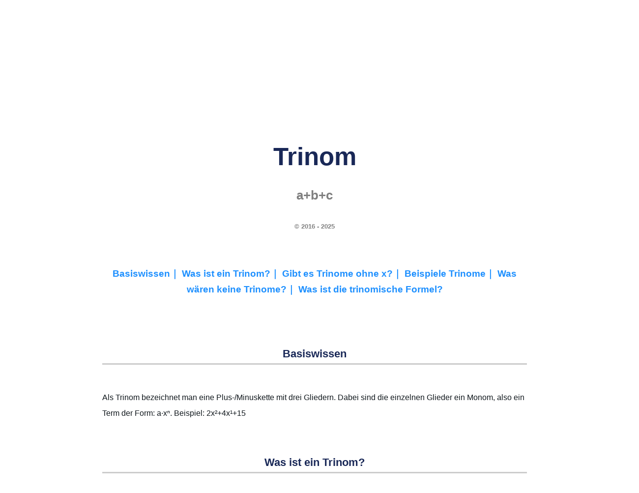

--- FILE ---
content_type: text/html
request_url: https://www.rhetos.de/html/lex/trinom.htm
body_size: 35261
content:
<!DOCTYPE html>
<html lang="de">
<head>
<link rel="alternate" type="application/rss+xml"
  href="https://www.rhetos.de/html/mathfeed.xml" title="Neue Artikel zur Mathematik">
<link rel="alternate" type="application/rss+xml"
  href="https://www.rhetos.de/html/physfeed.xml" title="Neue Artikel zur Physik">
<link rel="alternate" type="application/rss+xml"
       href="https://www.rhetos.de/html/philfeed.xml" title="Neue Artikel zur Philosophie">
<link rel="stylesheet" href="../styles.css">
<link rel="shortcut icon" href="../favicon.png">
<link rel="canonical" href="https://www.rhetos.de/html/lex/trinom.htm">
<meta http-equiv="Cache-control" content="public">
<meta charset="UTF-8">
<meta http-equiv="content-language" content="de">
<title>Trinom (a+b+c)</title>
<meta name="description" content="Trinom: Rhetos Lexikon der Physik und der spekulativen Philosophie">
<meta name="revised" content="25. Dezember 2025">
<meta name="author" content="Gunter Heim, Inhaber der Mathe-AC Lernwerkstatt Aachen GbR">
<meta name="keywords" content="Mathematik,spekulativ,Philosophie,Physik,Schülerlexikon,Lernlexikon,Fachwortlexikon,online,barrierefrei,werbefrei,Mathe-Lexikon,Physik-Lexikon,Wissen,BilderTrinom">
<meta name="viewport" content="width=device-width,initial-scale=1.0">
<script type="application/ld+json">
{
"@context": "http://schema.org/",
"@type": "LearningResource",
"name": "Trinom (a+b+c)",
"abstract": "Lernlexikon Physik und Philosophie: Begriffe der Physik werden in ihrem philosophischen Zusammenhang erklärt.",
"accessModeSufficient": [
 {
"@type": "ItemList",
"itemListElement": ["textual"],
"description": "Man kann den Inhalt ganz über das Lesen von Texten erfassen."
}],
"accountablePerson": "Gunter Heim",
"copyrightHolder": "Gunter Heim, wenn nicht anders angegeben",
"countryOfOrigin": "Germany",
"educationalLevel": "Anfänger und Fortgeschrittene",
"educationalUse": ["Physik mit Worten verstehen","Physik im Zusammenhang verstehen","Kritisch denken können"],
"headline": "Trinom",
"isFamilyFriendly": "True",
"teaches": "Konzepte und Fachworte aus der Physik und Philosophie",
"usageInfo": "Die Inhalte sind - soweit nicht anders angegeben - mit der Creative Commons CC BY-NC-SA Lizenz benutzbar. Nähere Copyright-Angaben, vor allem zu Bildern, stehen direkt bei den jeweiligen Seiten. Zu jeder Seite gibt es einen Zitat-Link. Eine geschäftsmäßige, insbesondere eine kommerzielle Nutzung der Inhalte von rhetos.de ist nicht erlaubt. ",
"description": "Erklärtexte für Schüler, Studenten, Lehrer und Eltern zur Mathematik, Physik, Chemie und angrenzende (Natur)Wissenschaften",
"learningResourceType": [
"explanation",
"learning activity"
],
"audience": {
"@type": "EducationalAudience",
"name": ["pupils,students,parents,teachers"]
},
"url": "https://www.rhetos.de"
}
</script>
<style>
.oben-rechts-container {
display: flex;
flex-direction: column;
align-items: center;
gap: 1.0em;
float: right;
margin-left: 20px;
width: 205px;
background-color: rgba(255,255,255,0.0);
border-style:solid;
border-radius:10px;
border-color:rgba(255,0,255,0.0);
padding: 5px
}
</style>

<style>
@media (max-width: 767px) {
.hidden-mobile {
display: none;
}
}
</style>

<style>
@media (min-width: 767px) {
.only-mobile {
display: none;
}
}
</style>

<script>
window.addEventListener("DOMContentLoaded", () => {
    const div = document.querySelector("div.Seitentitel");
    if (div) div.scrollIntoView();
});
</script>
<table style="text-align:center;width:100%;background:#192857;color:white;font-size:0.8em;padding-left:10px;">
<tr>
<td><a href="physik-lexikon.htm#A" style="color:white" title="AAA, Abbesche Zahl, Abbildung, Abendrot, Aberration, Abgeschlossenes System, Abi, Abi-Check Physik, Abkühlungsversuche, Abkühlversuch, Absoluter Nullpunkt, Absorption, Absorptionskoeffizient, Absorptionslinie, Absorptionsspektrum, Abstand von Punkt zu Ebene über Koordinatenform, Acceleration, Achatdichte, Achilles und die Schildkröte, Achsen, Acht flach, Actinide, Actinium, Actinium Datenblatt, Actinoide, Actio gleich reactio, Actio in distans, Additive Farbmischung, Adhäsion, Adjungierte Matrix, Aerodynamik, Aerodynamischer Auftrieb, Aerometer, Aerostat, AgCl, AgNO₃, Agens, Aggregatzustand, Aggregatzustände, Agnostizismus, Ah, Ah in Coulomb, Ah in Joule, Akosmismus, Aktionsprinzip, Aktivität (Physik), Akustik, Akzeleration, Akzidens, Al2O3, Alaundichte, Alaunkristall-Zucht-Versuch, Alaunkristalle züchten, Albedo, Albert Abraham Michelson, Albert Einstein (Zitate), Albert Einstein, Albertus Magnus, Alchemie, Aldebaran, Aleph, Alessandro Volta, Alhazen, Alhidade, Alkalisch, Alkohol, Alkoholdichte, Alkoholmeter, Alkoholspindel, Alkoholthermometer, Alkometer, Allgemeine Gaskonstante, Allgemeine Relativitätstheorie, Allmacht, Allohistoria, Allotrop, Alltagsgeschwindigkeiten, Almagest, Alphastrahler, Alphastrahlung, Alphateilchen, Alphazerfall, Als die Erde schrie, Alter der Erde, Alternate Timeline, Alternate history, Alternativweltgeschichte, Altersbestimmung, Aluminium, Aluminium-Fallturm-Versuch, Aluminiumdichte, Aluminiumoxid, Al₂O₃, Amanda Gefter, Americium, Ampere, Ampere pro Quadratmeter, Ampere pro Sekunde, Amperemeter, Amperesches Gesetz, Amperesches Kraftgesetz, Amperestunde, Amperestunden in Coulomb, Amperestunden mal Volt, Amphibolitdichte, Amplitude, Andrea Ghez, Andrew Friedman, Anemometer, Anfangsgeschwindigkeit, Angepasste Rydberg-Frequenz, Angström, Anhalteweg, Anhydrit, Anhydritdichte, Anion, Anisotrop, Anisotropien, Annahme, Anode, Anodenspannung, Anomalie, Anormal, Anregung, Anstellwinkel, Anthrop, Anthropische Physik, Anthropisches Prinzip, Anthropismus, Anthropomorphismus, Anthroposphäre, Anthropozentrismus, Antielement, Antimaterie, Antimon, Antinomie, Antinomien, Antiphlogistische Chemie, Antiproton, Antiquark, Antiteilchen, Antoine Laurent de Lavoisier, Anton Zeilinger, Antrieb, Antriebsleistung, Antumbra, Anziehungskraft, Anziehungskräfte, Apeiron, Aphel, Apollo 11, Aporie, Aporien, Apothekerwaage, Arbeit, Arbeit pro Zeit, Arbeitseinheiten, Arbeitsmaschine, Arbeitsmaschinen, Arbeitsmaße, Arche, Archimedes, Archimedische Schraube, Archimedisches Prinzip, Archäologie, Arcturus, Argon, Aristoteles, Arsen, Arten von Wachstum, Aräometer, Aspirette, Astat, Asteroid, Asteroidenabwehr, Astrodynamik, Astrolabium, Astronautenlexikon, Astronomie, Astronomische Einheit, Astronomische Einheiten in Kilometer, Astronomische Einheiten in Lichtjahre, Astronomische Einheiten in Meter, Astronomische Einheiten in Parsec, Astrophysik, Atmosphärische Optik, Atom, Atombombe, Atomdurchmesser, Atomenergie, Atomgewicht, Atomgröße, Atomhülle, Atomhüllenparadoxon, Atomismus, Atomkern, Atomkerndichte, Atomkernparadoxon, Atomkernradius, Atomkraft, Atomkraftwerk, Atommasse, Atommodell, Atommodelle, Atomon, Atomon, Atomorbital, Atomparadoxien, Atomphysik, Atompilz, Atomradius, Atomsorten, Atomspaltung, Atomtheorie, Atomzerfall, Atto, Attometer, Aufgabensammlung Physik, Aufprall, Aufprallgeschwindigkeit, Auftrieb, Auge, Auger-Effekt, Aurora australis, Aurora borealis, Ausbreitungsgeschwindigkeit, Ausdehnungskoeffizient, Ausdehnungslos, Ausfallswinkel, Aushub, Auslenkung, Auslösearbeit, Austauschteilchen, Austrittsarbeit, Austrittsgeschwindigkeiten, Autobremswege, Autoflut, Autoinduktivität, Autonom, Autoprotolyse, Außenleiter, Außenwelthypothese, Außenweltskeptizismus, Avicenna, Avogadro-Konstante, Azimut, Azimutalwinkel, a-t-Diagramm …">A</a></td>
<td><a href="physik-lexikon.htm#B" style="color:white" title="z. B. Bahn, Bahnbeschleunigung, Bahndaten, Bahndrehimpulsquantenzahl, Bahnebene, Bahnfrequenz, Bahngeschwindigkeit, Bahnneigung, Bahnradius, Baldwin Street, Balken, Balkenwaage, Ballistik, BalloonSat (Aachen), Bandgenerator, Bandmaß, Bar (Einheit), Barium, Barometer, Barrel, Barrel in Deziliter, Barrel in Hektoliter, Barrel in Kubikdezimeter, Barrel in Kubikkilometer, Barrel in Kubikmeter, Barrel in Kubikmillimeter, Barrel in Kubikzentimeter, Barrel in Liter, Barrel in Milliliter, Barrel in Zentiliter, Baryon, Baryzentrum, Basaltdichte, Base (Chemie), Basisvektor, Basiswissenschaft, Basketball, Batteriekapazität, Bayer-Bezeichnung, Becherglas, Becquerel, Becquerel, Beispiele magnetische Flussdichte, Beleuchtungsstärke, Benham-Scheibe, Benzindichte, Beobachtbare Ereignisse der Welt, Beobachtungstatsache, Berechenbarkeit, Berkeley-Frage, Berkelium, Bernoulli-Gleichung, Bernstein, Bernstein-Hypothese, Bernsteindichte, Bertozzi-Experiment, Beryll, Beryllium, Beschleuniger, Beschleunigte Bewegung, Beschleunigte Kreisbewegung, Beschleunigte Ladung, Beschleunigung, Beschleunigung Mond, Beschleunigung-Zeit-Diagramm, Beschleunigungen, Beschleunigungsarbeit, Beschleunigungsspannung, Beschleunigungsspannung (relativistisch), Beschleunigungsstrecke, Bestandsfunktion, Bestrahlungsintensität, Bestrahlungsstärke, Beständigkeit, Beta-Zerfälle, Beta-minus-Zerfall, Beta-plus-Zerfall, Betastrahlung, Betateilchen, Betatron, Betazerfall, Beton-Akku, Betrachtungszeitraum, Beugung, Beugungsdispersion, Beugungsgitter, Beugungsschatten, Bewegte Ladung, Bewegung, Bewegungsarten, Bewegungsenergie, Bewegungsenergie berechnen, Bewegungsformeln, Bewegungsgesetz, Bewegungsgleichungen, Bewusstsein, Bewusstsein (Naturwissenschaftlich), Bewusstseinsinsel, Biegelinie, Big Bang, Big Bloat, Big Crunch, Big History, Bikonkav, Bikonvex, Billiarde, Bimetall, Bims, Bimsstein, Bindigkeit, Bindungsenergie, Binokular, Biosphäre, Biot-Savart-Gesetz, Biotit, Bismuth, Bistabil, Bistabile Wahrnehmung, Bistabilität, Blattgold, Blattgolddicken, Blauer Riese, Blei, Bleidichte, Bleiglanz, Blende, Blimp, Blindwiderstand, Blockuniversum, Blockzeit, Blutdruck, Bobine, Boeing 747, Bogenmaß, Bohrium, Bohrsche Postulate, Bohrsches Atommodell, Bolometrische Helligkeit, Boltzmann-Konstante, Boltzmann-Verteilung, Bor, Bornsche Regel, Bornsche Wahrscheinlichkeitsinterpretation, Boson, Bottom-Quark, Bragg-Beugung, Bragg-Formel, Bragg-Gleichung, Bragg-Reflexion, Bramme, Branntkalk, Brauner Zwerg, Braunsche Röhre, Brechungsgesetz, Brechungsindex, Brechungswinkel, Bremsen, Bremsenergie, Bremsenergie berechnen, Bremsformeln, Bremsleistung, Bremsleistung berechnen, Bremsstrahlung, Bremsstrecke, Bremsweg, Bremsweg Fahrschulformel, Bremswegformeln, Brennglas, Brennpunkt, Brennraum, Brennspiritus, Brennspiritusdichte, Brennweite, Brennweite bestimmen, Brennweite einer Lupe, Brennwert, Brennwert Paraffin, Brennwert Torf, Briefwaage, Brille, Brisanz, Brom, Brownsche Bewegung, Brownsche Molekularbewegung, Brownsche Röhre, Bruttoregistertonne, Brücke, Brückenlager, Brückenpfeilerversuch (Drehmomentengleichgewicht), Brückenpfeilerversuch (Kräftekonstanz), Brückenpfeilerversuch (linear), Brückenpfeilerversuche, Brückenversuche, Brüder Wright, Bucherer-Experiment, Bunsenbrenner, Butan, Büschel …">B</a></td>
<td><a href="physik-lexikon.htm#C" style="color:white" title="z. B. C-14-Datierung, CERN, CH₄, CO2-Dichte, COCl2, CO₂, Ca(OH)₂, CaCO₃, CaMg(CO₃)₂, CaO, Cadmium, Caesium, Calcit, Calcium, Calciumcarbonat, Calciumhydroxid, Calciumsulfat, Californium, Caloricum, Calypsotief, Camera obscura, Candela, Candela pro Quadratmeter, Carl Friedrich von Weizsäcker, Carl Sagan, Carl Sagan (Zitate), Carnallit, Carnot-Wirkungsgrad, Carsten Bresch, Casimir-Effekt, Catherine Coleman, Causa efficiens, Causa finalis, Causa formalis, Cer, Ceres, Ceteris paribus, Chaco-Canyon-Kultur, Chalkogen, Chalkogene, Chandrasekharsche Grenze, Chaos, Chaosforschung, Chaospendel, Chaosrand, Chaostheorie, Chaotisch, Charakteristische Röntgenstrahlung, Charakteristisches Spektrum, Charm-Quark, ChatGPT, Chemie, Chemie-Lexikon, Chemikerinnen, Chemische Bindung, Chemische Elemente, Chemische Evolution, Chemische Reaktion, Chemische Verbindung, Chemische Verbindungen, Chemisches Gleichgewicht, Chemtrails, Chlor, Chlordichte, Chlorgas, Chlorid, Chloritschieferdichte, Christiaan Huygens, Chrom, Chromatisch, Chromatische Aberration, Cis, Clapotis, Claude Shannon, Clinamen, Cobalt, Cogito ergo sum, Coladichte, Compton-Streuung, Computerdenken, Containerbrücke, Containerbrückenversuche, Copernicium, Coulomb, Coulomb pro Sekunde, Coulomb-Gesetz, Coulomb-Regel, Coulombbarriere, Coulombkraft, CuO, CuS, Curie, Curium, Cu₂O, C₁₀H₁₆O+(H₂S), C₁₂H₂₂O₁₁, C₂H₂, C₂H₆O, C₃H₈, C₃H₈O₃, C₄H₁₀, C₆H₁₂O₆, C₇H₅N₃O₆, C₉H₈O₄, c=lf, c=lv, c=λf, c=√(g·h), cal in eV, cp-Wert …">C</a></td>
<td><a href="physik-lexikon.htm#D" style="color:white" title="z. B. D-Elektrode, DART, Daltonsches Atommodell, Dampf, Dampfer, Darmstadtium, Das Große Tafelwerk, Dasymeter, Datierung, Dauerlauf, De Broglie, De-Broglie-Frequenz, De-Broglie-Impuls, De-Broglie-Wellenlänge, Debye-Modell, Deduktion, Dee, Defekt, Defizit, Dehnung, Dehydratisierung, Dehydrierung, Deismus, Deka, Dekaliter, Dekameter in Meter, Deklination (Astronomie), Deklination (Geographie), Delayed-Choice-Experiment, Delta, Delta Qᵥ, Delta, Delta auf dem Kopf, Delta e, Delta h, Delta m, Delta q, Delta s, Delta t, Delta v, Delta v durch Delta t, Delta x, Delta y, Demokrit, Demokrit, Denksport Physik, Der Halliday, Der Höfling, Der Vogelflug als Grundlage der Fliegekunst, Determinismus, Deterministisches Chaos, Deuterium, Deuterium-Tritium-Reaktion, Deuteron, Deutungsmuster, Deutungszusammenhang, Dezibel, Dezibel in Pascal, Dezibel in Watt, Deziliter, Deziliter in Barrel, Deziliter in Hektoliter, Deziliter in Kubikdezimeter, Deziliter in Kubikkilometer, Deziliter in Kubikmeter, Deziliter in Kubikmillimeter, Deziliter in Liter, Deziliter in Milliliter, Deziliter in Zentiliter, Dezimaltrennzeichen, Dezisekunde, Diamagnetismus, Diamantdichte, Dichte, Dichteanomalie, Dichteeinheiten, Dichtefunktion, Dichtemaße, Dichten, Dichtetabellen, Didaktische Reduktion, Die Hälfte von einem Kilogramm, Die Maschine Mensch, Die Schwarze Wolke, Die Sieben Welträtsel, Die vier Kantischen Fragen, Dielektrikum, Dielektrizität, Dielektrizitätskonstante, Diffraktion, Diffus, Diffusion, Digitale Physik, Dimension, Dimensionslos, Ding an sich, Diode, Dioptra, Dioptrien, Dioritdichte, Dipol, Dipolmoment, Dirac-Notation, Diracsche Konstante, Direktionskonstante, Diskret, Diskretheit, Dispersion, Dissoziation (Chemie), Divergenz eines Vektorfeldes, Divergenzpunkt, Do electrons think, Docht, Dolomit, Dolomitdichte, Dominoeffekt, Donner, Doppelbrechung, Doppelgold-Dicke, Doppelpendel, Doppelschatten, Doppelspaltexperiment, Doppelspaltexperiment mit Elektronen, Doppelspaltexperiment mit Gewehrkugeln, Doppelspaltexperiment mit Neutronen, Doppelspaltexperiment nach Taylor, Doppelspaltexperiment nach Young, Doppelspat, Doppler-Effekt, Double Asteroid Redirection Test, Down-Quark, Draht-Glüh-Versuch, Drake-Gleichung, Dreheisenmesswerk, Drehfrequenz, Drehimpuls, Drehimpulsquantenzahl, Drehmoment, Drehmomentengleichgewicht, Drehpunkt, Drehwaage, Drehwinkel, Drehzahl, Drehzahl berechnen, Drehzahlen, Drehzahlmesser, Dreidimensional, Dreifachgolddicken, Dreikörperproblem, Dreistab, Drittes newtonsches Axiom, Druck, Druckbeiwert, Druckluft, Drude-Modell, Drücke, Dualismus, Duant, Dubnium, Duktil, Duktilität, Dunitdichte, Dunkle Energie, Dunkle Masse, Durch Milliarde, Durch Sekunde, Durch Sekunden, Durch eine Billiarde, Durch eine Billion, Durch eine Million, Durch zehn Millionen, Durchbiegung, Durchbruch, Durchflutungsgesetz, Durchmesser Ball, Durchmesser bestimmen, Durchschlagspannung, Dustin Lazarovici, Dynamik, Dynamische Masse, Dynamischer Auftrieb, Dynamo, Dynamometer, Dysprosium, Dämpfung, Dämpfungskonstante, Düse, Düsenflugzeug, Düsentriebwerk, d(x), de-Broglie-Wellenlänge, dφ:dt …">D</a></td>
<td><a href="physik-lexikon.htm#E" style="color:white" title="z. B. E-Reihe, E=hf, E=hv, E=mc², E=mgh, E=pc, E=qU, E=½mv², EC-Prozess, EPR, Ebbe und Flut, Ebener Raum, Echo, Echolot, Echter Zufall, Edel, Edelgas, Edelgase, Edelmetall, Edelmetalle, Edison-Effekt, Edison-Richardson-Effekt, Edward Gibson, Effektivwert, Eichen, Eigenfrequenz, Eigenlänge, Eigenschaft, Eigenschatten, Eigenwert, Eigenzustand, Ein Ampere, Ein Bar, Ein Deziliter, Ein Gigawatt, Ein Hektoliter, Ein Joule, Ein Kilowatt, Ein Kubikdezimeter, Ein Kubikzentimeter Luft, Ein Liter, Ein Megawatt, Ein Mikrometer, Ein Millionstel, Ein Nanometer, Ein Ohm, Ein Pfund, Ein Volt, Ein Watt, Ein Zentiliter, Ein Zentner, Eindimensional, Eindimensionaler Draht, Eindringtiefe, Eine Billiarde, Eine Billion, Eine Milliarde, Eine Million, Eine Minute, Eine Nonilliarde, Eine Nonillion, Eine Oktilliarde, Eine Oktillion, Eine Quadrilliarde, Eine Quadrillion, Eine Quintilliarde, Eine Quintillion, Eine Septilliarde, Eine Septillion, Eine Sextilliarde, Eine Sextillion, Eine Tonne, Eine Trilliarde, Eine Trillion, Einfacher Rollwiderstandsversuch, Einheit, Einheit hoch minus eins, Einheiten, Einheiten umwandeln, Einhundert Gramm, Einrollen-Brückenlager, Einschießen, Einseitiger Hebel (erste Ableitung), Einseitiger Hebel (umgekehrt proportional), Einseitiger Hebel, Einspannung, Einstein-Podolsky-Rosen-Paradoxon, Einsteinium, Einsteins Spuk, Einzelhaarexperiment, Einzelspalt, Einzelspaltexperiment, Eis, Eisberg, Eisdichte, Eisen, Eisen(II,III)-oxid, Eisenbahn, Eisenbahngeschwindigkeiten, Eisenbahnversuch, Eisendichte, Ekliptik, Eklogitdichte, Elastische Streuung, Elastischer Stoß, Elastizität, Elastizitätsmodul, Elektrische Arbeit, Elektrische Energie, Elektrische Feldkonstante, Elektrische Feldstärke, Elektrische Feldstärken, Elektrische Flussdichte, Elektrische Leistung, Elektrische Leitfähigkeit, Elektrische Permittivität, Elektrische Spannung, Elektrische Widerstände, Elektrischer Kondensator, Elektrischer Leitwert, Elektrischer Schwingkreis, Elektrischer Strom, Elektrisches Feld, Elektro-hydraulische Analogie, Elektrochemische Wertigkeit, Elektrode, Elektrodynamik, Elektrolyse, Elektrolyt, Elektromagnet, Elektromagnetische Kraft, Elektromagnetische Leistungsdichte, Elektromagnetische Wechselwirkung, Elektromagnetismus, Elektromotor, Elektron, Elektron-Neutrino, Elektronenbeugung, Elektronenbeugungsröhre, Elektronendurchmesser, Elektronenfließrichtung, Elektronengas, Elektronenhülle, Elektronenkanone, Elektronenladung, Elektronenmasse, Elektronenröhre, Elektronenstrahl, Elektronenstrahlröhre, Elektronenvolt, Elektronenvolt Beispielwerte, Elektronenvolt in Joule, Elektronenwelle, Elektronik, Elektronische Waage, Elektronischer Übergang, Elektroskop, Elektrostatik, Elektrostatische Salz-Pfeffer-Trennung, Elektrotechnik, Element, Elementare moderne Physik, Elementarladung, Elementarmasse, Elementarteilchen, Elemente, Elemententstehung, Elihu Thomson, Elihu-Thomson-Versuch, Ellipse, Elon Musk, Elongation, Elongation (Astronomie), Elternisotop, Emanation (Philosophie), Emanation (Physik), Emanationstheorie, Emil Lenz, Emission (Physik), Emissionsspektrum, Empirismus, Empirizismus, Emulsion, Endlichkeit, Endnuklid, Energie, Energie für Meter pro Sekunde, Energie mal Zeit, Energie pro Zeit, Energie und Arbeit (Vergleich), Energie und Impuls (Vergleich), Energie-Impuls-Beziehung, Energie-Impuls-Beziehung (klassisch), Energie-Impuls-Beziehung (relativistisch), Energiebilanz, Energiedichte, Energiedifferenz, Energieeinheiten, Energieerhaltung, Energieerhaltungssatz, Energiefluss, Energieformen, Energieinhalt, Energiemasseformel, Energiemaße, Energiemaße umwandeln, Energiemengen, Energiequant, Energiequantelung, Energieverbrauch, Energieverbräuche, Engel, Englisches Pfund, Enkelnuklid, Enrico Fermi, Entdeckung der Kernspaltung, Entfernung, Enthalpie, Entropie, Entschleunigung, Entstehung und Entwicklung einer wissenschaftlichen Tatsache, Entzündbar, Epiphänomen, Epiphänomenalismus, Epistemologie, Epizykeltheorie, Erasmus Bartholin, Eratosthenes, Erbium, Erbsenquellversuch, Erdbahn, Erdball, Erddichte, Erdellipsoid, Erdfallbeschleunigung, Erdkrümmung, Erdkugel, Erdmagnetfeld, Erdmasse, Erdmasse berechnen, Erdorbit, Erdradius, Erdrotation, Erdumfang, Erdöl, Ereignis, Ereignishorizont, Erhaltungsgrößen, Erhaltungssätze, Erich Bagge, Eris, Erkenntnistheorie, Erlenmayerkolben, Ernest Rutherford, Erneuerbare Energien, Ernst Cassirer, Ernst Häckel, Ersatzgröße, Erste Ableitung nach der Zeit, Erste kosmische Geschwindigkeit, Erster Hauptsatz der Thermodynamik, Erstes Newtonsches Axiom, Erwin Schrödinger, Erwin Schrödinger, Eschatologie, Esse est percipi, Essenz, Ester, Etanoldichte, Eternalismus, Ethanol, Ethanoldichte, Ethen, Ethin, Ethylen, Euklid, Euklidische Axiome, Euklidische Geometrie, Euklidischer Raum, Europium, Evakuiert, Evaneszenz, Eventualgeschichte, Ex nihilo nihil fit, Exawattstunde, Exawattstunden in Joule, Existenz, Existieren, Exkursionsseele, Exner, Exoplaneten, Expansion, Expansion des Universums, Experiment, Experimentum crucis, Explikandum, Explikat, Explikation, Explosion, Exponentialdarstellung, Exponentialschreibweise, Exponentielle Abnahme, Extensiv, Extensive Größe, Extraterrestrisch, Exzentrizität (Astronomie), Exzentrizität, eV, erg …">E</a></td>
<td><a href="physik-lexikon.htm#F" style="color:white" title="z. B. F=G·m1·m2:r^2, F=ma, F=mg, F=qE, Fadenpendel, Fadenpendelgeschwindigkeit, Fadenstrahlrohr, Fahrstrahl, Fakt, Faktisch falsch, Fall, Fall mit Luftwiderstand, Fallbeschleunigung, Fallenergie, Fallenergie, Fallenergie berechnen, Fallhöhe, Fallleistung, Fallturm, Falsifizieren, Faraday-Konstante, Farbenkreis, Farbenlehre, Farbenlehre, Farblos, Farblosigkeit, Farbschattenversuch, Farbwahrnehmung, Fata Morgana, Fatum, FeO, FeS2, Feder, Federkonstante, Federkraftmesser, Federwaage, Feinstrukturkonstante, Feld, Feld (Physik), Feldemission, Feldlinien, Feldspat, Femto, Femtometer, Femtosekunde, Fermi, Fermi-Paradoxon, Fermion, Fermium, Fernfeld, Fernwirkung, Ferromagnetismus, Fest, Festkörper, Festkörperphysik, Festlager, Feststoff, Feuchtigkeit, Feuer, Feynman, Feynman Lectures, Feynman, Fe₃O₄, Filter, Filz, Filz-Trocknungs-Versuch (Mikrowelle), Fission, Fixpunkt, Fixpunkte, Flach, Flacher Raum, Flamme, Flammpunkt, Flaschenzug, Flerovium, Fliegerlexikon, Fliehbeschleunigung, Fliehkraft, Flintglas, Fluchtgeschwindigkeit, Fluente, Flugbahn, Flugdauer beim waagrechten Wurf berechnen, Flugdauer berechnen, Fluggeräte, Flughöhen, Flugzeugstart, Flugzeugträger, Fluid, Fluiddynamik, Fluidität, Fluidstatik, Fluor, Fluoritdichte, Flussdichte, Flussspannung, Flusswelle, Flut, Flutberg, Fluxion, Fläche, Fläche aus Radius, Fläche über Radius, Flächeneinheiten umwandeln, Flächenkrümmung, Flächenkrümmung und Winkelsummen, Flächenleistungsdichte, Flächenmaß, Flächenmaße, Flächenmaße umwandeln, Flüchtig, Flügelfläche, Flüssigkeit, Flüssigkeitsmaße, Flüssigwassergehalt, Flüssigwassergehalte, Fokus, Formel, Formeln (Chemie), Formeln, Formeln umstellen, Formelsammlungen, Formelzeichen, Forschungsfragen, Fotografie, Francesco Maria Grimaldi, Francium, Franck-Hertz-Versuch, Franck-Hertz-Versuch, Franck-Hertz-Versuch, Franz Serafin Exner, Fraunhofer, Fraunhofersche Beugung, Frei, Freie Elektronen, Freie Elektronen in Metallen, Freie Ladung, Freie Teilchen, Freier Fall, Freier Wille, Freies Elektron, Freies Neutron, Freies Proton, Freies Teilchen, Freiflugbahn, Freiheitsgrad, Freiseele, Frequenz, Frequenz berechnen, Frequenz eines Photons, Frequenzen, Fresnelsche Beugung, Frisbee, Frisia VII, Funktional, Funktionsgleichungen aus Versuchen, Fusion, Fusionsreaktor, Fußball, Fällung (Natriumsulfat), Fällung, Förderung, Fünf g …">F</a></td>
<td><a href="physik-lexikon.htm#G" style="color:white" title="z. B. GHZ-Experiment, GHz, GPa, Gabbrodichte, Gadolinium, Gaia, Galilei-Transformation, Galileo Galilei, Gallium, Galliumdichte, Gallone, Galvanometer, Galvanoskop, Gammaquant, Gammastrahlung, Gammateilchen, Gammazerfall, Ganghöhe, Gas, Gasballon, Gasentladung, Gasentladungsröhre, Gaskonstante, Gasleitung, Gauß, Gauß als Einheit, Gay-Lussac, GeV, Gedankenexperiment, Gegenfeldmethode, Gegenspannung, Gegenstandsweite, Gegenwart, Gehalt, Gehaltsgröße, Gehaltsgrößen, Gehirn im Tank, Geigerzähler, Geist, Geist oder Seele, Geist-Körper-Dualismus, Geist-Körper-Problem, Geist-Materie-Dualismus, Geist-Materie-Problem, Geisteswissenschaften, Geistig, Gekrümmt, Gekrümmte Fläche, Gekrümmter Raum, Gelb, Gelber Zwerg, Gemisch, Generator, Genius malignus, Geodynamo, Geodäte, Geoid, Geologie, Geometrische Optik, Geophysik, Georg Wilhelm Richmann, George Berkeley, George Gabriel Stokes, Georges Lemaitre, Geostationär, Geozentrisches Weltbild, Geozentrismus, Geradengleichung aus Punktewolke, Gerader Stoß, Geradlinig, Geradlinig beschleunigt, Geradlinig beschleunigte Bewegung, Geradlinig gleichförmige Bewegung, Geradlinig unbeschleunigte Bewegung, Germanium, Gesamtmasse, Geschlossenes System, Geschwindigkeit, Geschwindigkeit aus Fallhöhe, Geschwindigkeit berechnen, Geschwindigkeit über Grund, Geschwindigkeiten aus Fallhöhen, Geschwindigkeitsfilter, Geschwindigkeitsformeln, Geschwindigkeitsmessung, Gesetz, Gesetz vom Flächen- und Volumenwachstum, Gesetz von Boyle-Mariotte, Gesetz von Gay-Lussac, Gestalt, Gesteinsdichte, Gestörte Überlagerung, Getriebe, Gewicht, Gewicht oder Masse, Gewichte, Gewichtseinheiten, Gewichtskraft, Gewichtsmaße, Gewichtsmaße umwandeln, Gewinde, Gewindesteigung, Gewitterentfernung, Gewitterformel, Gezeiten, Gezeitenkraft, Gezeitenparadoxon, Gezeitenwelle, Gifford Lectures, Giga, Gigaelektronenvolt, Gigahertz, Gigajahr, Gigajoule, Gigameter in Nanometer, Gigapascal, Gigasekunde, Gigatonne, Gigavolt, Gigawatt, Gigawattstunde, Gigawattstunden in Joule, Giordano Bruno, Gips, Gipsdichte, Glanzwinkel, Glas, Glasarten, Glasdichte, Glashauseffekt, Glasparadoxon, Glatt, Glaubersalz-Abkühlungs-Versuch, Glaubersalz-Dehydratisierungs-Versuch, Glaubersalz-Schmelz-Versuch, Gleichförmig, Gleichförmige Kreisbewegung, Gleichgewicht, Gleichgewichte, Gleichgewichtsarten, Gleichgewichtslage, Gleichmäßig, Gleichmäßig beschleunigte Bewegung, Gleichmäßig beschleunigte Kreisbewegung, Gleichmäßige Kreisbewegung, Gleichspannung, Gleichstrom, Gleichstrommotor, Gleichung aus Graph, Gleichzeitig, Gleichzeitigkeit, Gleisverwerfung, Gleiten, Gleitflug, Gleitlager, Gleitreibung, Gleitwinkel, Gleitzahl, Glimmentladung, Glimmer, Glimmerschieferdichte, Glimmlampe, Glimmspanprobe, Globalstrahlung, Glucose, Gluon, Glut, Glutfarbe, Glycerin, Glycerindichte, Glycerinverdunstungsversuch, Glühdraht, Glühemission, Glühkathode, Gneisdichte, Gnomon, Gnoseologie, Goethes Farbenlehre, Goethes Farbschattenversuch, Goethes Prismenerlebnis, Goethes Versuche zur Optik, Goethes Wasserhebungsversuch, Goethes Zweikerzenversuch, Gold, Golddichte, Goldfolien-Experiment, Goldwaage, Golfball, Gordische Linsen, Gordischer Brennpunkt, Gottfried Wilhelm Leibniz, Grad, Grad in Rad, Grad in rad umwandeln, Grad pro Sekunde, Gradient, Gradient eines Skalarfeldes, Gramm in Milligramm, Gramm in Newton, Gramm in Tonnen, Gramm pro Kilogramm, Gramm pro Kubikmeter, Gramm pro Kubikzentimeter, Gramm pro Tonne, Granitdichte, Granulat (Pharmazie), Graph an Punkt spiegeln, Graph aus Physiktabellen, Graph aus Versuch, Graphen Transformieren, Graphit, Graphitdichte, Grauwackedichte, Gravimeter, Gravimetrie, Gravimetrische Energie, Gravimetrische Energiedichte, Gravitation, Gravitations-, Gewichts- und Schwerkraft, Gravitationsfeld, Gravitationsfeldstärke, Gravitationsgesetz, Gravitationskonstante, Gravitationskraft, Gravitationswaage, Gravitationswelle, Graviton, Gregory Matloff, Gregory Stock, Grenze zum Weltraum, Griesel, Grieß, Groupware, Große Spanne, Große Vereinheitlichte Theorie, Großes Delta, Großvaterparadoxon, Grubenauge, Grundlagen der Naturwissenschaften (Exner), Grundzustand, Gruppe 1, Gruppe 10, Gruppe 11, Gruppe 12, Gruppe 13, Gruppe 14, Gruppe 15, Gruppe 16, Gruppe 17, Gruppe 2, Gruppe 3, Gruppe 4, Gruppe 5, Gruppe 6, Gruppe 7, Gruppe 9, Gruppen, Gruppen des Periodensystems, Gruppengeschwindigkeit, Größe (Physik), Grün, Grüne Energie, Gummibandversuch, Gusseisendichte, Gustav Hertz, Gustav Theodor Fechner, Gyroskop, Gültigkeitsbereich, g in t, g-Werte …">G</a></td>
<td><a href="physik-lexikon.htm#H" style="color:white" title="z. B. HCl⋅x(H2O), HDO, HP, HWZ, Hadron, Hafnium, Haftreibung, Haftreibungskoeffizienten, Hagelformel, Halbachse, Halbedelmetalle, Halbkreislinse, Halbleiter, Halbschatten, Halbschweres Wasser, Halbwertsdicke, Halbwertsschicht, Halbwertszeit, Halit, Halitdichte, Hall-Effekt, Hall-Konstante, Hall-Sonde, Hall-Spannung, Halliday, Hallwachs-Effekt, Halogen, Hammer, Hammerwurf, Hammerwurf physikalisch, Handspanne, Hans Christian Oersted, Hantaro Nagaoka, Harte Röntgenstrahlung, Hartmut Bachmanns CO2-Aussage, Hassium, Haumea, Hauptgruppen des Periodensystems, Hauptquantenzahl, Hausheizversuch, Haüyn, Hebel, Hebelgesetz, Hebelparadoxon, Heisenberg, Heissleiter, Heissluftballon, Heizdraht, Heizenergie, Heizkörper, Heizleistung, Heizleiterlegierung, Heizstab, Heizstrahler, Heizwerte, Heißkathode, Heißleiter, Heißluftballon, Hekto, Hektoliter, Hektometer, Hektometer in Meter, Hektopascal, Helgustadir, Helion, Heliozentrisch, Heliozentrismus, Helium, Heliumbrennen, Heliumbrennen, Heliumdichte, Heliumisotope, Helligkeit, Helmholtz über Goethe, Helmholtz-Spule, Helmut Schmidt, Henri Becquerel, Henry, Henry Cavendish, Henry Stapp, Henry-Wert, Hermann von Helmholtz, Hermann-Gitter, Hermann-Gitter-Paradoxie, Herschel-Versuch, Hertz, Hertzscher Dipol, Heterogen, Heterogenität, Heuristik, Hg, Higgs-Boson, Higgs-Teilchen, Himmel, Himmelsblau, Himmelskörper, Himmelsmechanik, Himmelsnordpol, Himmelsobjekt, Himmelsrichtungen, Himmelsäquator, Hiroshimabombe, Historische Versuche, Hitze, Hitzeschildformel, Hochgestellte Buchstaben, Hochgestellte Zahlen, Hochgestellte Zeichen, Hochspannung, Hodometer, Hofmannscher Wasserzersetzungsapparat, Hofmannscher Zersetzungsapparat, Hohenzollernbrücke, Hohlkugel, Hohlkugeln, Hohmann-Transfer, Hohmann-Transfer, Holismus, Holmium, Holzausdehnungskoeffizient, Holzdichte, Holzfeuchte, Homogen, Homogene Gleichung, Homogenes Feld, Homogenität, Horizont, Horizontal, Horizontale, Horizontale Flugweite beim waagrechten Wurf berechnen, Horizontalwinkel, Horizonteffekt, Horizontformel, Horror vacui, Howorka-Ball, Hub, Hubarbeit, Hubarbeit berechnen, Hubarbeit über Integralrechnung, Hubble-Konstante, Hubhöhe, Hubkraft, Hubleistung, Hubleistung berechnen, Hubschrauber, Hubzeit, Humbug, Hundert Gramm, Hundertstelsekunde, Huygens Lichtmodell, Hybrid, Hydrat, Hydratation, Hydrate, Hydrathülle, Hydratisierung, Hydratsphäre, Hydrierung, Hydrodeuteriumoxid, Hydrodynamik, Hydrolyse, Hydrophilie, Hydrophobie, Hydroskopie, Hydrostatik, Hydroxidion, Hygrometer, Hyle, Hypatia, Hyperfeinstruktur, Hyperschall, Hypo, Hypostasis, Hypothese, Hypothesentest, Hämatitdichte, Höchstgeschwindigkeit, Höhe, Höhendifferenz, Höhenenergie, Höhenenergie berechnen, Höhenmessung (Freier Fall), Höhenmessung, Höhenunterschied, H₂, H₂O, H₂O, H₂O₂, H₂SO₄, h berechnen, h-Strich, h-quer …">H</a></td>
<td><a href="physik-lexikon.htm#I" style="color:white" title="z. B. ICE, IR, IR-Strahlung, ITER, Ibn Sina, Ida Noddack, Ideale Gasgleichung, Ideales Gasgesetz, Idealisierung, Ignorabimus, Illiarden, Illionen, Illusion, Imaginäre Geschichte, Imago mundi, Immanuel Kant, Immateriell, Immission, Impakt, Impaktgeschwindigkeiten, Impaktwelle, Impetustheorie, Impuls, Impulsdichte, Impulserhaltung, Impulsselektor, Impulsstromdichte, Impulswelle, Inch, Inch in Kilometer, Indeterminismus, Index, Indirekte Messung, Indium, Induktion, Induktion (Philosophie), Induktionen, Induktionsgesetz, Induktionsversuch, Induktive Gaußkanone, Induzierte Emission, Induzierte Spannung, Induzierter Strom, Inelastische Streuung, Inelastischer Stoß, Inflexion, Influenz, Influenz-Konstante, Information, Informationstheorie, Infra, Infrarot, Infrarot-Wärme-Paradoxon, Infrarotlampe, Infrarotstrahler, Infrarotstrahlung, Inhaltsverzeichnis Physik, Inhomogen, Inklination, Inklination (Magnetismus), Innenwiderstand, Innere Energie, Innerer Aufbau der Sonne, Innerer photoelektrischer Effekt, Inselbewusstsein, Inselseele, Instabil, Instant, Instantan, Integrationskonstante, Intelligibilität, Intensität, Intensität (Physik), Intensiv, Intensive Größe, Interaktionismus, Interaktionistischer Dualismus, Interaktiver Dualismus, Intercity-Express, Interferenz, Interferenzmuster, Intergalaktisch, Internationale Standardatmosphäre, Internationale Standardatmosphäre Dichte, Internationale Standardatmosphäre Luftdruck, Internationale Standardatmosphäre Schallgeschwindigkeit, Internationale Standardatmosphäre Temperatur, Internationale Standardatmosphäre Viskosität, Internationales Einheitensystem, Interpretationen der Quantenphysik, Interstellar, Intervalle, Intervallschreibweisen, Intrinsische Größe, Introjektion, Ion, Ionenantrieb, Ionisationsenergie, Ionisierende Strahlung, Ionisierungsenergie, Ionisierungsenergien, Ionisierungsenthalpie, Ionisierungspotential, Irene Joliot-Curie, Iridium, Irisieren, Irreal, Irreversibel, Irreversibler Prozess, Isaac Newton, Isaac Newton, Islandspat, Ismen, Ismus, Isobar, Isochor, Isolator, Isotherm, Isotop, Isotopenmasse, Isotrop, Isotropie, Iteration …">I</a></td>
<td><a href="physik-lexikon.htm#J" style="color:white" title="z. B. Jacques Babinet, Jahresmitteltemperatur, Jakobsstab, James Franck, Jastrow-Illusion, Je, Jeffrey Weeks, Jenseits, Jod, Jogging, Johann Wolfgang von Goethe, Johannes Buridan, Johannes Rydberg, John Archibald Wheeler, John Carew Eccles, John Dalton, Joint European Torus, Josef Ressel, Joseph John Thomson, Joseph Kittinger, Joseph von Fraunhofer, Joule, Joule in Elektronenvolt, Joule in Exajoule, Joule in Gigajoule, Joule in Kalorien, Joule in Kiloelektronenvolt, Joule in Kilojoule, Joule in Kilowattstunden, Joule in Megaelektronenvolt, Joule in Megajoule, Joule in Mikrojoule, Joule in Millijoule, Joule in Petajoule, Joule in Terajoule, Joule in Zettajoule, Joule pro Kilogramm, Joule pro Kilogramm und Kelvin, Joule pro Kubikmeter, Joule-Thomson-Effekt, Joulesche Wärme, Jupiter, Jupiterabstand, Jupiteratmosphäre, Jupiterbahn, Jupiterbahndaten, Jupiterbeschleunigung, Jupiterdichte, Jupiterdurchmesser, Jupiterentfernung, Jupiterentfernungen, Jupiterfallbeschleunigung, Jupiterfarbe, Jupitermasse, Jupiteroberfläche, Jupitersymbol, Jupiterumlauf, Jupiterumlaufbahn, Jupitervolumen, Justieren, Justierung, Justus von Liebig, Jönsson-Experiment, Jürgen Schnakenberg …">J</a></td>
<td><a href="physik-lexikon.htm#K" style="color:white" title="K-Einfang, K-alpha Strahlung, KCl, KV, KW bestimmen, Kainit, Kalender, Kali, Kalibrieren, Kalisalz, Kalium, Kalium-Argon-Datierung, Kaliumaluminiumsulfat, Kalk-Natron-Glasdichte, Kalknachweis, Kalksteindichte, Kalorie, Kalorien in Elektronenvolt, Kalorien in Joule, Kaltelektrode, Kaltkathode, Kaltleiter, Kaltleuchten, Kamera, Kanizsa-Dreieck, Kant-Laplace-Theorie, Karma, Karman-Linie, Karte, Kartoffel-Trockenpökel-Versuch, Kartoffelparadoxon, Katalysator, Kategorie (Philosophie), Katenoide, Kathode, Kathode, Kathodenstrahlröhre, Kathodenstrahlung, Kation, Kation, Kationen, Kaufmann-Bucherer-Neumann-Experimente, Kausalgeflecht, Kausalgefüge, Kausalgesetz, Kausalgrund, Kausalität, Kausalitätsprinzip, Kausalkette, Kausalnetz, Kausalnexus, Kaverne, Kavitation, Kayser, Keeling-Kurve, Keeling-Kurve Jahresdaten, Kehrwasser, Keine Krümmung, Kelvin, Kelvinwelle, Kepler, Keplerproblem, Keplersche Gesetze, Kernbausteine, Kerndichte, Kernenergie, Kernfeld, Kernfission, Kernfusion, Kernfusionen, Kernkraft, Kernladungszahl, Kernphysik, Kernschatten, Kernspaltung, Kernspintomographie, Kernstrahlung, Kernumwandlungen, Kernzerfall, Kerosindichte, Kerze, Kette, Kettenlinie, Kettenreaktion, Kieserit, Kilo, Kiloampere, Kiloelektronenvolt, Kiloelektronenvolt in Elektronenvolt, Kilogramm, Kilogramm in Newton, Kilogramm pro Kubikdezimeter, Kilogramm pro Kubikzentimeter, Kilogramm pro Liter, Kilogrammzahl, Kilohertz, Kilojoule, Kilojoule in Elektronenvolt, Kilojoule in Joule, Kilojoule in Kalorien, Kilokalorie, Kilokalorien in Elektronenvolt, Kilokalorien in Joule, Kilokalorien in Kalorien, Kilokalorien in Kilojoule, Kilometer, Kilometer in Zentimeter, Kilometer pro Sekunde in Kilometer pro Stunde, Kilometer pro Stunde, Kilometer pro Stunde in Meter pro Sekunde, Kilometrierung, Kilominute, Kilonewton, Kilopascal, Kilopond, Kilopondmeter, Kilopondmeter pro Sekunde, Kilotonne, Kilotonnen, Kilovolt, Kilowatt, Kilowattstunde, Kilowattstunden, Kilowattstunden in Joule, Kilowattstunden in Kilowatt, Kilowattzahl, Kinematik, Kinetik, Kinetik (Chemie), Kinetische Energie, Kinetische Energie berechnen, Kinetische Gastheorie, Kinetischer Durchmesser, Kippelemente im Erdklimasystem, Kippfigur, Kipppunkt, Kipppunkte, Kismet, Kiste 10 Haselnussdurchschnittsgewicht, Kiste 25 linearer Flaschenzug, Kiste 28 Inhalt, Kiste 5 Inhalt, Kiste 7, Kiste 9, Klafter, Klammer in Messwert, Klassische Physik, Kleber, Klebstoff, Kleine Spanne, Kleines Delta, Kleines Tau, Klemmenspannung, Klimaanpassung, Klimalüge, Klimasabotage, Klimawandel, Klimawandelleugnung, Knete, Knick, Knicken, Knickfrei, Koaleszenz, Kochen, Kochendes Wasser, Kochsalz, Kochsalz-Abkühlungs-Versuch, Kohlendioxid, Kohlendioxiddichte, Kohlenstoff, Kohlenstoffbrennen, Kohlenstoffdioxiddichte, Kohlenstoffdisulfid, Kohärenz, Kohärenz (Physik), Kohäsion, Kolben, Kollaborativ, Kollaborative Physik, Kollaps der Wellenfunktion, Kollimator, Kollisionsverbreiterung, Komische Zeichen, Kommaverschieben, Kompass, Komplementarität, Komplementaritätsprinzip, Komplementärfarbe, Komplementärfarben, Komplexes adaptives System, Komplexität, Kompressibel, Kondensation, Kondensator, Kondensator (Verfahrenstechnik), Kondensatoraufladung, Kondensatoren, Kondensatorformel, Kondensatorformeln, Kondensatorzeitkonstante, Kondensieren, Kondensor, Konduktion, Konkav, Konservativ, Konservative Kraft, Konservatives Feld, Konservieren, Konsistenz, Konstant, Konstantan, Konstante Geschwindigkeit, Konstanten, Konstanz der Lichtgeschwindigkeit, Kontext, Kontingenz, Kontinuierlich, Kontinuierliches Spektrum, Kontinuum, Kontrafaktisch, Kontraktion, Kontraktionswärme, Konvektion, Konvex, Konzentration, Konzentration (Chemie), Koordinationszahl, Kopplungskonstante, Korkenzieherregel, Korollar, Korpuskel, Korpuskeltheorie, Korrelat, Korrespondenzprinzip, Korrosion, Kosmisch, Kosmo, Kosmogenese, Kosmogonie, Kosmologie, Kosmologisches Prinzip, Kosmopsychismus, Kosmos, Kovalenter Radius, Kovalenzradius, Kraft, Kraft mal Weg, Kraft zwischen zwei Leitern, Kraftarm, Kraftfeld, Kraftlinie, Kraftmaschine, Kraftmesser, Kraftstoß, Kraftwerk, Kraftwerk Weisweiler, Kraftwerke, Krater, Kreisbeschleunigung, Kreisbewegung, Kreisdurchmesser aus Kreisfläche, Kreisfläche aus Radius, Kreisfläche über Kreisradius, Kreisfläche über Radius, Kreisformeln, Kreisfrequenz, Kreisförmig beschleunigte Bewegung, Kreisgleichungen, Kreisradius gegeben Kreisfläche gesucht, Kreisumlaufbahn berechnen, Kreiswelle, Kreiszahl, Kreuzsee, Kristall, Kristalle züchten, Kristallisation, Kristallographie, Kristallstrukturanalyse, Kristallwasser, Kritikalität, Kritische Masse, Kronglas, Krumm, Kryotechnik, Krypton, Kräfte, Kräfte addieren, Kräfteaddition, Kräftepaar, Krümmung, Kubik, Kubikdezimeter in Barrel, Kubikdezimeter in Kubikmeter, Kubikkilometer in Barrel, Kubikkilometer in Deziliter, Kubikkilometer in Hektoliter, Kubikkilometer in Kubikdezimeter, Kubikkilometer in Kubikmeter, Kubikkilometer in Kubikmillimeter, Kubikkilometer in Liter, Kubikkilometer in Milliliter, Kubikkilometer in Zentiliter, Kubikmeter in Barrel, Kubikmeter in Deziliter, Kubikmeter in Hektoliter, Kubikmeter in Kubikdezimeter, Kubikmeter in Kubikkilometer, Kubikmeter in Kubikmillimeter, Kubikmeter in Liter, Kubikmeter in Milliliter, Kubikmeter in Zentiliter, Kubikmeter pro Sekunde, Kubikmillimeter in Barrel, Kubikmillimeter in Deziliter, Kubikmillimeter in Gallonen, Kubikmillimeter in Hektoliter, Kubikmillimeter in Kubikdezimeter, Kubikmillimeter in Kubikkilometer, Kubikmillimeter in Kubikmeter, Kubikmillimeter in Kubikzentimeter, Kubikmillimeter in Liter, Kubikmillimeter in Milliliter, Kubikmillimeter in Zentiliter, Kubikzentimeter in Barrel, Kubikzentimeter in Deziliter, Kubikzentimeter in Hektoliter, Kubikzentimeter in Kubikdezimeter, Kubikzentimeter in Kubikkilometer, Kubikzentimeter in Kubikmeter, Kubikzentimeter in Kubikmillimeter, Kubikzentimeter in Liter, Kubikzentimeter in Milliliter, Kubikzentimeter in Zentiliter, Kubischer Kanonenschlag, Kugeldichte, Kugeldreieck, Kugeldurchmesser aus Kugelfläche, Kugeldurchmesser aus Kugelradius, Kugeldurchmesser aus Kugelumfang, Kugelerde, Kugelmasse berechnen, Kugelstoßpendel, Kugelsymmetrische Ladungsmenge, Kundtsche Röhre, Kupfer, Kupfer(I)-oxid, Kupfer(II)-Sulfid, Kupfer(II)-oxid, Kupferdichte, Kälte, Künstliche Radioaktivität, kJ in eV, kV, kcal in cal, kcal in eV, keV, kp …">K</a></td>
<td><a href="physik-lexikon.htm#L" style="color:white" title="z. B. Labil, Labor, Laborgeräte, Laborstativ, Laboruhr, Laborwaage, Lachgas, Ladung, Ladungen, Ladungen und Felder, Ladung pro Masse, Ladungserhaltungssatz, Ladungskonstanz, Ladungskraftgesetz, Ladungsträger, Ladungsträgerdichte, Lage, Lageenergie, Lager, Lager (Statik), Lage-Zeit-Diagramm, Laminar, Laminare Strömung, Landebahn, Landestrecke, Länge, Länge mal Impuls, Längeneinheiten, Längenkontraktion, Langsamkeit, Lanthan, Laplace-Dämon, Laplacescher Dämon, Lärm, Larmor-Formel, Laser, Last, Lastarm, Lastwiderstand, Lawrencium, Lawson-Kriterium, lbs, LC-Formel, Leben, Lebendige Kraft, Lebensdauer (Physik), Lebenserwartung, Leere, Leerlaufspannung, Legierung, Leibniz, Leib oder Materie, Leichter Wasserstoff, Leichtes Wasser, L-Einfang, Leistung, Leistungsdichte, Leiter, Leiterschaukel, Leitfähigkeit, Leitung, Leitwelle, Leitwert, Lemma, Lenzsche Regel, LEO [Orbit], Leo Szilard, Lepton, Lesebrillenformel, Leuchtdichte, Leuchtdiode, Leuchtende Nachtwolke, Leuchtkraft, Leuchtröhre, Leuchtturm Regel, Leukipp, Lex prima, Lex quarta, Lex secunda, Lex tertia, lf-Formel, LHC, l=h:p [de-Broglie-Wellenlänge], Libri naturales, Licht als Teilchen, Licht als Welle, Lichtdruck, Lichtelektrischer Effekt, Lichtfrequenzen, Lichtgeschwindigkeit, Lichtgeschwindigkeit im Vakuum, Lichtimpuls, Lichtintensität, Lichtjahr, Lichtquantenhypothese, Lichtreflexionsgesetz, Lichtspektrum, Lichtstärke, Lichtstrahl, Lichtwelle, Linearbeschleuniger, Lineare Abbildung, Lineares System, Linearisierung, Linearkanone, Linienspektrum, Linke-Faust-Regel, Linke-Hand-Regel, Linkssystem, Linse, Linse Gesetz, Linsenauge, Linsenformel, Linsen (Optik), Linsenparadoxon, Lipophilie, Lipophobie, Lise Meitner, Liter, Lithium, Livermorium, Lochkamera, Logarithmusrechnung, Logik, Logische Kontradiktion, Lokalität (Physik), Lord Kelvin, Lorentzfaktor, Lorentzgesetz, Lorentzkontraktion, Lorentzkraft, Lorentzkraft über rechte-Hand-Regel, Lorentz-Transformation, Lorenzregel, Loslager, Löslichkeit, Lösung (Chemie), Lösungsenthalpie, Lösungskinetik, Lösungskühle, Lösungswärme, Lot, Lotfußpunkt Lotrecht, Louis de Broglie, Lp, Lücke, Lückenlos, Luftballon, Luftdichte, Luftfahrzeuge, Luftfeuchtigkeit, Luftlinie, Luftmasse, Luftschiff, Luftschraube, Luftspule, Luftteilchen, Luftwaage, Luftwassergehalt, Luftwiderstand, Luftwirbel, Lukrez [Atomgedanke], Lukrezsches Atommodell, Lumen, Lumineszenz, Lunar, Lupe, Lutetium, Lux …">L</a></td>
<td><a href="physik-lexikon.htm#M" style="color:white" title="z. B. M-Einfang, MACHO, MJ, MP, MRT, MV, MV, Mach, Machina mundi, Mag, Magie, Magnesium, Magnet, Magnetfeld, Magnetfeld stromdurchflossener Leiter, Magnetfeld von Luftspulen, Magnetfelder, Magnetfeldlinien, Magnetische Feldkonstante, Magnetische Feldstärke, Magnetische Flussdichte, Magnetische Leitfähigkeit, Magnetische Permeabilität, Magnetische Quantenzahl, Magnetischer Dipol, Magnetischer Fluss, Magnetisches Dipolmoment, Magnetisches Pendel, Magnetisierung, Magnetismus, Magnetismus, Magnetit, Magnetitdichte, Magnetkraft, Magnetkugel-Fall-Versuch, Magnetodynamik, Magnetostatik, Magnetpole, Magnetquantenzahl, Maisstärke-Pampe, Makemake, Makrokosmos, Makroskopisch, Makrozustand, Manfred von Ardenne, Mangan, Mangangruppe, Marianengraben, Marie Curie, Marie Lavoisier, Mars, Mars besiedeln, Marsabstand, Marsatmosphäre, Marsbahn, Marsbahndaten, Marsbeschleunigung, Marsbesiedelung, Marsbesiedlung, Marsdichte, Marsdurchmesser, Marsentfernung, Marsentfernungen, Marsfallbeschleunigung, Marsfarbe, Marsflug, Marshabitat, Marskolonie, Marskolonisation, Marsmasse, Marsoberfläche, Marsrakete, Marsstation, Marssymbol, Marsumfang, Marsumlauf, Marsvolumen, Maschine, Maschinen, Maschinenleistung, Masse, Masse aus Volumen, Masse berechnen, Masse bestimmen, Masse in Tonnen aus Dichte, Masse oder Gewicht, Masselos, Massen, Massenanteil, Massendefekt, Massendefizit, Massendefizit, Massenerhaltungssatz, Massenkonstanz, Massenkonzentration, Massenmaße, Massenmittelpunkt, Massenprozent, Massenschwerpunkt, Massenschwerpunkt Trapez, Massenschwerpunkte, Massenspektrometer, Massenträgheit, Massenwirkungsgesetz, Massenzahl, Massepunkt, Materialismus, Materie, Materiewelle, Mathematik, Mathematiker, Mathematische Wachstumsarten, Mathematisches Pendel, Matloff-Stern, Matrix (Film), Max Born, Max Planck, Max Planck, Maxwell-Boltzmann-Verteilung, Maxwell-Gleichungen, Maxwell-Konstruktion, Maxwellscher Dämon, Maß, Maßband, Maße (Einheiten), Maßstab, McDonnell Douglas F-18 Hornet, MeV, Mechanik, Mechanische Arbeit, Mechanische Schwingung, Mechanismus, Medium, Medizin, Meeresspiegel, Meerwasserdichte, Mega, Megaampere, Megaelektronenvolt, Megaelektronenvolt in Elektronenvolt, Megaelektronenvolt in Kiloelektronenvolt, Megahertz, Megajahr, Megajoule, Megajoule in Elektronenvolt, Megajoule in Joule, Megameter, Megameter in Nanometer, Meganewton, Megaparsec, Megapascal, Megaphon, Megavolt, Megawatt, Megawattstunde, Megawattstunden in Joule, Mehrbenutzersystem, Mehrdeutig, Mehrfachspalt, Meilen pro Stunde, Meinard Kuhlmann, Meitnerium, Mendelevium, Mengeneinheiten, Mengenmaße, Meniskus, Menschenhaardurchmesser, Mergeldichte, Merkur, Merkurabstand, Merkuratmosphäre, Merkurbahn, Merkurbahndaten, Merkurbeschleunigung, Merkurdichte, Merkurdurchmesser, Merkurentfernung, Merkurentfernungen, Merkurfallbeschleunigung, Merkurfarbe, Merkurmasse, Merkursymbol, Merkurumlauf, Merkurumlaufbahn, Merkurvolumen, Meson, Messbecher, Messen, Messgeräte, Messingdichte, Messschieber, Messung, Messungen Dichte, Messzylinder, Metall, Metalle, Metallische Bindung, Metamorphose, Metapher, Metaphysik, Metastabil, Meteorologie, Meter, Meter in Dekameter, Meter in Hektometer, Meter in Parsec, Meter pro Quadratsekunde, Meter pro Sekunde, Meter pro Sekunde in Stundenkilometer, Meter pro Sekunde pro Sekunde, Methan, Methode des Unterschieds, Metrologie, Metzler (Physik), Metzler Philosophie Lexikon, MgSO4·H2O, Michael Faraday, Michelson-Morley-Experiment, Mikro, Mikroampere, Mikrofarad, Mikrogramm, Mikrogramm in Kilogramm, Mikrogravitation, Mikrojoule, Mikrojoule in Joule, Mikrokosmos, Mikroliter, Mikrometer, Mikronewton, Mikropascal, Mikropsychokinese, Mikrosekunde, Mikroskop, Mikroskopisch, Mikrotesla, Mikrovolt, Mikrowatt, Mikrowellen, Mikrozustand, Milieu, Milieu (Chemie), Militärtechnik, Miller-Urey-Experiment, Milli, Milliampere, Milliampere in Ampere, Milliamperestunde, Milliarde, Milliardstel, Millibar, Millielektronenvolt, Millifarad, Milligramm, Milligramm in Gramm, Millijoule, Millijoule in Joule, Millikan-Versuch, Milliliter, Millimeter pro Sekunde, Millipascal, Millisekunde, Millivolt, Milliwatt, Milliwattzahl, Minerale, Mineralien, Minus-Radikanden, Minuspol, Minute, Mischung, Mischungsformel, Mischungskreuz, Mischungsrechnung, Mischungsregel, Missweisung, Mittelwerte, Mittlere Dichte, Mittlere Geschwindigkeit, Mittlere Lebensdauer, Mittlere freie Weglänge, Modell, Modelldenken, Modelle, Moderator, Moderne Physik, Modifikation, Mol, Mol pro Liter, Mol pro kg, Molalität, Molar, Molare Gaskonstante, Molare Masse, Molares Normvolumen, Molekül, Molybdaen, Molybdän, Moment, Momentan, Momentane Änderungsrate, Momentangeschwindigkeit, Monade, Mondabstand, Mondanziehungskraft, Mondbahn, Monddichte, Mondentfernung, Mondfallbeschleunigung, Mondfinsternis, Mondkalender, Mondphasen, Mondschwerkraft, Mondtheorie, Monismus, Monochromatisch, Monofrequent, Monokausal, Monomer, Monophosphan, Monopol, Monsterwelle, Montgolfiere, Moral und Wissenschaft, Moscovium, Moseleysches Gesetz, Mt, Multimeter, Multiuser-System, Multiversum, Mundus intelligibilis, Mundus sensibilis, Murray Gell-Mann, Muskovit, Mutation, Myon, Myon-Neutrino, Myonenmasse, Myonenzerfall, Mündungsgeschwindigkeiten, Münsterberglinien, m=Vρ, mg, mgh, mv">M</a></td>
<td><a href="physik-lexikon.htm#N" style="color:white" title="z. B. NF, NHN, NP, NaCl, NaHCO₃, NaOH, Nabla, Nabla-Operator, Nacht, Nachthimmel, Nagaokasches Atommodell, Nahfeld, Nahwirkung, Nano, Nanoampere, Nanodraht, Nanofarad, Nanogramm, Nanometer, Nanometer in Gigameter, Nanometer in Pikometer, Nanosekunde, Nanowatt, Nassdampf, Natrium, Natriumcarbonat, Natriumdampflampe, Natriumdichte, Natriumhydrogencarbonat, Natriumhydroxid, Natriumsulfat, Natriumsulfatlösungsdichten, Natronlauge, Natur, Natura abhorret vacuum, Natura non facit saltus, Naturgesetz, Naturgesetze, Naturphilosophen, Naturphilosophie, Naturwissenschaft, Naturwissenschaftlich, Natürliche Religion, Natürliche Theologie, Nautik, Na₂CO₃, Na₂SO₄, Nb, Ncm, Nebelkammer, Nebeltropfen, Nebengruppen des Periodensystems, Nebenquantenzahl, Necker-Würfel, Neerströmung, Neigungswinkel, Neodym, Neon, Neptun, Neptunabstand, Neptunatmosphäre, Neptunbahn, Neptunbahndaten, Neptunbeschleunigung, Neptundichte, Neptundurchmesser, Neptunentdeckung, Neptunentfernung, Neptunentfernungen, Neptunfallbeschleunigung, Neptunfarbe, Neptunismus, Neptunium, Neptunium Datenblatt, Neptunmasse, Neptunsymbol, Neptunumlauf, Neptunumlaufbahn, Neptunvolumen, Nettogewicht, Nettoregistertonne, Netzspannung, Neutral, Neutrino, Neutron, Neutronendichte, Neutronendurchmesser, Neutroneneinfang, Neutronenhalbwertszeit, Neutronenladung, Neutronenmasse, Neutronenmassen, Neutronenquelle, Neutronenstern, Neutronensterne, Neutronensternendichte, Neutronenstrahlung, Neutronenzahl, Newton, Newton (Einheit), Newton in Kilonewton, Newton in Meganewton, Newton pro Coulomb, Newton pro Kilogramm, Newton pro Quadratmeter, Newtonformeln, Newtonmeter, Newtonpendel, Newtons Lichtbeugung, Newtons Lichtwelle, Newtons Opticks, Newtons Polarisation, Newtons Sonnenentfernung, Newtonsche Axiome, Newtonscher Wasserparaboloid, Newtonsekunde, Newtonzentimeter, Nicht definiert, Nichtleiter, Nichtlokalität, Nichtrelativistisch, Nichts, Nickel, Niederspannung, Niels Bohr, Niels Bohr, Nihonium, Niob, No, Nobelium, Nokturnal, Non sequitur, Nonilliarde, Nonillion, Nordpol, Normaldruck, Normalenvektor bestimmen, Normalkraft, Normalkraft berechnen, Normalvolumen, Nornen, Notationen, Novum Organum, Nuklearmedizin, Nukleogenese, Nukleon, Nukleosynthese, Nukleus, Nuklid, Nulldimensional, Nulllage, Nullpunkte, Nullpunktsenergie, Nullter Hauptsatz der Thermodynamik, Numerisch, Numinos, Näherungsformeln, N₂, N₂O, n aus Brechungsgesetz, n-Wert …">N</a></td>
<td><a href="physik-lexikon.htm#O" style="color:white" title="z. B. OZ, Oberflächenspannung, Objektiv, Objektive Wahrscheinlichkeit, Objektivismus, Objektivität, Obrigheim, Observable, Obsidiandichte, Ockhams Rasiermesser, Oersted, Oersted-Versuch, Oerstedprinzip, Oerstedregel, Oerstedscher Versuch, Oerstedsches Gesetz, Offenes System, Oganesson, Ohm, Ohmmeter, Ohmscher Widerstand, Ohmsches Gesetz, Okkultismus, Oktaederdichte, Oktettregel, Oktilliarde, Oktillion, Okular, Olivenöldichte, Olivin, Omega, Omikron, Omni, Omnipotenz, Ontisch, Ontologie (Philosophie), Oobleck, Opazität, Open Assistant, Operationalisierung, Operatoren, Opticks, Optik, Optische Achse, Optische Täuschungen, Optische Weglänge, Optischer Spalt, Optisches Gitter, Optisches Prisma, Orange, Orbit, Orbit berechnen, Orbitalmodell, Orbitalquantenzahl, Ort (Physik), Ort-Zeit-Diagramm, Orthogneisdichte, Ortsfaktor, Ortsfaktoren, Ortsfest, Osmium, Osmose, Oszillation, Oszillator, Otto Hahn, Oumuamua, Ousia, Oxid, Oxidation, Oxidationszahl, Oxonium-Ion, Ozon, O₂, O₃…">O</a></td>
<td><a href="physik-lexikon.htm#P" style="color:white" title="P=UI, PH₃, PS in kW, Paarerzeugung, Pak, Palladium, Panamakanal, Papierdichte, Parabelflug, Parabellum, Parabolantenne, Paraboloid, Parabolspiegel, Paradigma, Paraffindichte, Parahistorie, Parallaxe, Parallelschaltung, Parallelschaltung von Widerständen, Paralleluniversum, Parallelwelt, Paralogismus, Paramagnetismus, Parapsychologie, Paris-Geschütz, Parkettierung, Parsec, Parsec in Astronomische Einheiten, Parsec in Kilometer, Parsec in Meter, Partielle Reflexion, Partikel, Partikelkonzentration, Partizipatorisch, Partizipatorische Physik, Partizipatorisches Universum, Parts per billion, Parts per million, Pascal, Pascal in Dezibel, Patiens, Paul Dirac, PbS, Peillinie, Peleusball, Pendel, Pendelgesetz, Pendelversuche, Penumbra, Peri, Peridotitdichte, Perihel, Periode (Physik), Perioden des Periodensystems, Periodendauer, Periodensystem, Peripher, Permeabilität, Permeabilitätszahl, Perpetuum mobile, Perspektiven, Petajoule, Petawattstunden in Joule, Peter Peregrinus de Maricourt, Peter Peregrinus de Maricourt, Peter Putnam, Peter Russell, Peter Russell, Petrischale, Pfadintegral, Pfadregeln, Pferdestärke, Pfund, Phase, Phase (Materie), Phase (Schwingung), Phasengeschwindigkeit, Phasenraum, Phasenverschiebung, Phasenwinkel, Phasenübergang, Phasenübergänge, Philosophen, Philosophia naturalis, Philosophiae Naturalis Principia Mathematica, Philosophie, Philosophie der Physik, Phlogiston, Phlogiston, Phon, Phosgen, Phosphor, Phosphoreszenz, Photo, Photoeffekt, Photoelektrischer Effekt, Photoelektron, Photoemission, Photographie, Photoionisation, Photoleitung, Photometrie, Photomultiplier, Photon, Photonendetektor, Photonendichte, Photonenenergie, Photonenflussdichte, Photonenfrequenz, Photonenimpuls, Photonenmasse, Photonenstrom, Photonenwelle, Photonenwellenlänge, Photorezeptor, Photosphäre, Photosynthese, Photovoltaik, Photozelle, Phyllitdichte, Physica, Physik, Physik (Aristoteles), Physik (Einführung), Physik Aufgaben, Physik Lehrbücher, Physik Nachhilfe, Physik-Symbole, Physik-Themen, Physikalismus, Physiker, Physikerinnen, Physiologica, Phänomen, Pierre Curie, Pierre Teilhard de Chardin, Pierre-Simon Laplace, Pierre-Simon Laplace, Pigmentbecherauge, Piko, Pikofarad, Pikometer, Pikometer in Angström, Pikosekunde, Pikosiemens, Pilotwelle, Pingpong, Pinzette, Pipeline, Pipette, Planck, Planck-Konstante, Planck-Konstante, Planck-Konstante bestimmen, Planck-Ladung, Planck-Länge, Planck-Masse, Planck-Zahl, Planck-Zeit, Plancksches Wirkungsquantum, Planetarisierung, Planetenabstände, Planetenbahnen, Planetendurchmesser, Planetenentfernungen, Planetengrößen, Planetenmassen, Planetenmodell, Planetenring, Planetenschleife, Planetensymbole, Planetensystem, Planetenvolumen, Plankonvex, Plasma, Plastisch, Plastischer Stoß, Plastischer Stoß als Alogismus, Platin, Platindichte, Platinmetalle, Platon, Plattenkondensator, Plexiglasdichte, Pluspol, Pluszeichen, Pluto, Plutoabstand, Plutoatmosphäre, Plutobahn, Plutobahndaten, Plutodichte, Plutodurchmesser, Plutoentfernung, Plutoentfernungen, Plutofallbeschleunigung, Plutofarbe, Plutonismus (historisch), Plutonite, Plutonium, Plutoniumdichte, Plutosymbol, Plutovolumen, Pointillismus, Polarisation, Polarität, Polarität (Chemie), Polarkreis, Polarlicht, Polonium, Poloniumformel, Polschmelze, Polumfang, Polychromatisch, Polychromatisches Licht, Polyethylen, Polymer, Polymorphie, Polystyroldichte, Polytypie, Positron, Postulat, Potential, Potentialbarriere, Potentialdifferenz, Potentialtopf, Potentielle Energie, Potentielle Geschichte, Potenzgleichung aus Versuch, Potsdamer Kartoffel, Pound, Pound per square inch, Poynting-Vektor, Pragmatismus, Prallluftschiff, Praseodym, Praxisprobe, Primordiale Nukleosynthese, Primärenergie, Primärspule, Primärwicklung, Prinzip, Prisma, Prismafarbe, Prismenversuch, Pro, Pro Minute, Pro Sekunde, Pro Stunde, Pro Tag, Probabilität, Probe, Probekörper, Probeladung, Proben, Profilnase, Profilsehne, Projektil, Promethium, Promille, Propan, Propeller, Proportionalität, Proportionalitätskonstante, Protactinium, Protium, Proto, Proton, Protonendichte, Protonendurchmesser, Protonenhalbwertszeit, Protonenmasse, Protonenzahl, Provinyme, Provinzialismus, Proxy-Variable, Prozent in Grad, Prozess, Prozess R, Prozess U, Prozesse, Prozessgröße, Prozessphilosophie, Prädestination, Präexistenzlehre, Präfix, Präzession, Präzipitation, Präzise, Pseudowissenschaft, Pseudowissenschaften, Psi, Psychokinese, Psychophysik, Pulsar, Pumpspeicherkraftwerk, Punkt drehen, Punkt rotieren, Punktewolke, Punktladung, Punktlichtquelle, Punktmasse, Pyknometer, Pyritdichte, Pyrokinese, Pyroxenitdichte, p=h:l, p=h:l, ph-Meter, ph-Wert, ppb, ppm, psig, p̂, …">P</a></td>
<td><a href="physik-lexikon.htm#Q" style="color:white" title="QED, QED (Feynman), Quadermasse, Quadervolumen berechnen, Quadratkilometer in Quadratmeter, Quadratmeter, Quadratmillimeter in Quadratzentimeter, Quadratsekunde, Quadratzoll, Quadrilliarde, Quadrillion, Quadrillionstel Meter, Quadrokopter, Qualitativ, Qualität, Quant, Quantelung, Quantendraht, Quantenelektrodynamik, Quantenkollaps, Quantenmechanik, Quantenobjekt, Quantenoptik, Quantenpfad, Quantenphilosophie, Quantenphilosophie, Quantenphysik, Quantenpostulat, Quantenschaum, Quantensprung, Quantentheorie, Quantenzahl, Quantenzahlen, Quantisierung, Quantitativ, Quantum, Quaoar, Quark (Physik), Quarzitdichte, Quasar, Quecksilber, Quecksilberdampflampe, Quecksilberdichte, Quecksilberspektrum, Quellenfeld, Quellenfelder, Quellenfreies Vektorfeld, Quellung, Querschnitt, Querschnittsfläche berechnen, Quintessenz, Quintilliarde, Quintillion, Quote, qm …">Q</a></td>
<td><a href="physik-lexikon.htm#R" style="color:white" title="RGB, RGB-Farben, Rad, Rad in Grad, Rad in Grad umwandeln, Rad pro Sekunde, Radarschirm-Metapher, Radialbeschleunigung, Radialgeschwindigkeit, Radialkraft, Radiant, Radioaktiver Zerfall, Radioaktivität, Radiobiologie, Radiokarbonmethode, Radiometrie, Radiometrische Altersbestimmung, Radiometrische Datierung, Radiostrahlung, Radioteleskop, Radiowelle, Radium, Radius gegeben Fläche gesucht, Radon, Radprofi, Radrollversuch (allgemein), Radrollversuch (linear), Radrollversuch (proportional), Railgun, Raketenformel, Raketenparadoxon, Raketentriebwerk, Ramamurti Shankar, Ramsauer-Effekt, Rate, Raten, Rationalismus, Raum (Physik), Raumatom, Raumfahrt, Raumfahrtmedizin, Raumkrümmung, Raumkrümmung und Winkelsummen, Raummaße, Raummaße umwandeln, Raumpunkt, Raumtemperatur, Raumvolumen, Raumwinkel, Raumzeit, Raureif, Rayleigh-Streuung, Reaktion, Reaktionsgleichung, Reale Gasgleichung, Reales Gas, Reales Gasgesetz, Realismus, Realität, Rechnen mit Einheiten, Rechnender Raum, Rechnerische Irreduzibilität, Rechte-Faust-Regel, Rechte-Hand-Regel, Recollections of a Dreamland, Redoxreaktion, Reduktion, Reduktion (Chemie), Reduktionismus, Reduzieren, Reduziert, Reduzierte Masse, Reduzierte Planck-Konstante, Reell, Reflektionsgesetz, Reflektor, Reflexion, Reflexion von Licht, Reflexion von Wasserwellen, Reflexionsgesetz, Refraktion, Regel, Regeln, Regenbogen, Regenpegel, Regentropfen, Reibung, Reibungsarten, Reibungselektrizität, Reibungswärme, Reichweite, Reihen- und Parallelschaltung, Reihenschaltung, Reinhard Genzel, Rektaszension, Rekursion, Relative Luftfeuchtigkeiten, Relativgeschwindigkeit, Relativismus, Relativistisch, Relativistische Masse, Relativistischer Impuls, Relativität, Relativität der Gleichzeitigkeit, Relativitätstheorie, Rene Descartes, Res cogitans, Res extensa, Resonanz, Resonanzabsorption, Resonanzkatastrophe, Resultierende Kraft, Retrograd, Retroreflexion, Reversibler Prozess, Reynolds-Zahl, Rheintalsperre, Rhenium, Rheologie, Rheometer, Rho Atomkerne, Rhodium, Rhodotron, Rhyolithdichte, Richard Feynman (Zitate), Richard Feynman, Richard Kilvington, Richmann-Gesetz, Richmannsche Mischungsregel, Richtungen, Rigel, Ringkanone, Robert Andrews Millikan, Robert Grosseteste, Robert Jemison van de Graaff, Robert Oppenheimer, Roche-Grenze, Roentgenium, Roger Bacon, Roger Penrose, Roger Penrose, Rohöldichte, Rollreibungswiderstand, Rollwiderstand, Rollwiderstandskoeffizient, Rollwiderstände, Rost, Rot, Rotation, Rotation eines Vektorfeldes, Roter Riese, Roter Zwerg, Roter Überriese, Rotverschiebung, Rubidium, Ruckfrei, Ruhe, Ruheenergie, Ruhelage, Ruhemasse, Ruhepunkt, Ruhereibung, Rumpfgeschwindigkeit, Rundkolben, Ruthenium, Rutherfordium, Rutherfordscher Goldfolienversuch, Rutherfordscher Streuversuch, Rutherfordsches Atommodell, Rutherfordsches Glasparadoxon, Rydberg-Atom, Rydberg-Formel, Rydberg-Konstante, Römischer Atomist, Röntgenbeugung, Röntgenbeugung am Kristallgitter, Röntgendiffraktion, Röntgendiffraktometrie, Röntgenröhre, Röntgenstrahlung, Rückstellkraft, Rückstoß, Rückstoßantrieb, Rückstoßtemperatur, r-Prozess …">R</a></td>
<td><a href="physik-lexikon.htm#S" style="color:white" title="SETI, SI-Einheit, SI-Einheiten, SO₂, Sabine Hossenfelder, Saccharose, Salatöldichte, Salinität, Salinität und Dichte, Salinometer, Salzdichte, Salzkühlung, Salzspindel, Salzwasserdichte, Salzwasserdichten, Samarium, Sammellinse, Sandsteindichte, Sapir-Whorf-Hypothese, Satellitenorbit, Sattdampf, Saturn, Saturn 5, Saturn V, Saturnabstand, Saturnbahn, Saturnbeschleunigung, Saturndichte, Saturndurchmesser, Saturnentfernung, Saturnentfernungen, Saturnfallbeschleunigung, Saturnfarbe, Saturnisches Atommodell, Saturnmasse, Saturnrakete, Saturnsymbol, Saturnvolumen, Satz, Satz vom ausgeschlossenen Dritten, Satz von Bernoulli, Sauerstoff, Saugheber, Scandium, Scandiumgruppe, Schalenaufbau, Schalenmodell (Atomphysik), Schalenmodelle, Schall, Schalldruck, Schalldruck in Schalldruckpegel, Schalldruckpegel, Schalldruckpegel in Schalldruck, Schallgeschwindigkeit, Schallleistung, Schallleistung in Schallleistungspegel, Schallleistungspegel, Schallschnelle, Schankmaß, Schatten, Schattenbank (Lernwerkstatt), Schaum, Scheinbar, Scheitelstelle, Scheitelwert, Schenkelheber, Schicksal, Schiefe Ebene, Schiefer Stoß, Schiffsbremswegformel, Schiffsgeschwindigkeit, Schiffsgeschwindigkeiten, Schlagschatten, Schleuse, Schlitzblende, Schmelzen, Schmelzpunkt, Schmelztemperatur, Schmelzwärme, Schmetterlingseffekt, Schmidt-Maschine, Schmidt-Maschine, Schneedichte, Schnellboot, Schnelle, Scholastik, Scholastiker, Schrauben, Schraubenregel, Schreibweisen, Schräger Wurf, Schrödinger, Schrödinger-Welle, Schrödingergleichung, Schub, Schubkraft, Schubspannung, Schussweitenformel, Schwache Wechselwirkung, Schwarze Strahlung, Schwarzer Strahler, Schwarzes Loch, Schwarzlicht, Schwarzpulver, Schwarzschild-Radius, Schwebung, Schwefel, Schwefeldichte, Schwefeldioxid, Schwellenspannung, Schwellenwert, Schwengelpumpe, Schwere, Schwerefeld, Schwerelosigkeit, Schwerer Wasserstoff, Schweres Wasser, Schwerflintglas, Schwerflintglasdichte, Schwerkraft, Schwerkraftgesetz, Schwerpunkt, Schwerpunktsatz, Schwerspat, Schwingkreis, Schwingung, Schwingungsdauer, Schwingungsfrequenz, Schwingungslehre, Schwingungsphase, Schwingungszahl, Schwund, Schwung, Schwächungskoeffizient, Schöpfen, Schöpfer, Schöpfung, Schöpfwerk (Überschlagsrechnung), Schüttdichte, Schüttdichten, Schüttfaktor, Schüttungszahl, Schüttwinkel, Scibilia, Science Fiction, Scientia naturalis, Seaborgium, Sedimentationsgeschwindigkeit, Seele, Seeleninsel, Seelenleiter, Sehen, Seilwindenversuch (linear), Sein, Seismik, Sekunde, Sekunde mal Sekunde, Sekunden pro Tag, Sekundenquadrat, Sekundärwicklung, Selbstfrequenz, Selen, Senkrechter Wurf, Sensualismus, Separatrix, Septilliarde, Septillion, Setzmaschine, Sextilliarde, Sextillion, Si0₂, Sichtbares Licht, Sichtweite, Sieden, Siemens, Siemens pro Meter, Silber, Silberchlorid, Silberdichte, Silbernitrat, Silizium, Siliziumdioxid, Simulacrum, Simulation, Simulationshypothese, Singularität (Physik), Sinkrate, Sinn, Sinn (Didaktik), Sinuswelle, Siphon, Skalar, Skalarfeld, Slinky, Snellius, Snellius-Formel, Snelliusgesetz, Snelliussches Gesetz, So-Sein, So-Sein der Welt, Solarkonstante, Solenoid, Solipsismus, Soliton, Solitärwelle, Solvat, Solvent, Sonnenabstand, Sonnenalter, Sonnenaufgang, Sonnenblumenöldichte, Sonnenbrennen, Sonnendichte, Sonnendruck, Sonnenkern, Sonnensegel (Raumfahrt), Sonnenstrahlen, Sonnensystem, Sonnentemperatur, Sonnenuntergang, Sonnenwind, Sosein, Soziale Trägheit, Space Shuttle Aufstiegsdaten, Spachtel, Spallation, Spallation (Kernphysik), Spalte, Spannarbeit, Spanne, Spannung, Spannungsdurchschlag, Spat, Spatel, Spektiv, Spektralfarbe, Spektralfarben, Spektrallinienserien von Wasserstoff, Spektrograph, Spektrometer, Spektroskop, Spektroskopie, Spektrum, Spezielle Relativitätstheorie, Spezifisch, Spezifische Energie, Spezifische Energiedichte, Spezifische Energien, Spezifische Gaskonstante, Spezifische Gaskonstanten, Spezifische Wärmekapazität, Spezifische Wärmekapazitäten, Spezifische Wärmekapazitäten von Baustoffen, Spezifische Wärmekapazitäten von Feststoffen, Spezifischer Impuls, Sphären, Sphärische Aberration, Sphärische Geometrie, Sphärisches Dreieck, Sphärisches Viereck, Spiegelungen, Spin, Spindel, Spiritusausdehnungsversuch, Spiritusdichte, Spiritusverdunstungsversuch, Spitzenentladung, Split Brain, Spontan, Sprachrelativismus, Spritze, Spröde, Sprühelektrode, Spule, Spulen, Spulenformeln, Spurbreite, Sputnik, Square-cube law, Stabil, Stabpendel, Stahldichte, Standardmodell, Standardmodell der Teilchenphysik, Stanford-Torus, Stapledon-Stern, Star Maker, Starke Kernkraft, Starke Wechselwirkung, Start, Startbahn, Startgeschwindigkeit, Statik, Stationierung, Stationär, Stationärer Zustand, Statisch, Statischer Auftrieb, Statistische Physik, Stativ, Status quo, Stauchung, Steckdose, Stehende Welle, Steifigkeit, Steigrate, Steigung als Dezimalzahl, Steigung als Winkel, Steigungswinkel, Steigzeit, Steigzeit beim senkrechten Wurf, Steil, Steilwand (Jahrmarkt), Steinkohlendichte, Stellarator, Stellare Nukleosynthese, Stellvertreter-Variable, Steradiant, Stereoskopie, Stern, Stern-Gerlach-Versuch, Sterne, Sternenentstehung, Sternennehmer, Sternuhr, Stetig, Stetigkeit, Stickstoff, Stille, Stirlingformel, Stoff, Stoffmenge, Stoffmengenanteil, Stoffmengenkonzentration, Stoffmengenverhältnis, Stokessche Gesetze, Stoß, Stoßgesetze, Stoßzahl (Gastheorie), Strahl, Strahlenbiologie, Strahlenoptik, Strahlflugzeug, Strahlung, Strahlungsarten, Strahlungsdruck, Strahlungsenergie, Strahlungsflussdichte, Strahlungsheizung, Strahlungsleistung, Strahlungswärme, Strahlversetzung, Strange-Quark, Strecke, Streckenlängen berechnen, Streuung, Streuung (Physik), Streuwinkel, Stroboskop, Strom, Stromdichte, Stromquelle, Stromrichtung, Stromstärke, Stromstärken, Stromteilchen, Stromwaage, Strontium, Struktur, Strukturformel, Strömungsmechanik, Stufenbau der Materie, Stunde, Stunden pro Jahr, Stunden pro Tag, Stundenkilometer, Stundenkilometer in Meter pro Sekunde, Styrodurdichte, Styropor, Styropordichte, Stärke, Störung, Stückgewicht, Stützmasse, Subjekt, Subjekt-Objekt-Dualismus, Subjektiv, Subjektive Wahrscheinlichkeit, Subjektivismus, Subjektivität, Sublimieren, Sublunar, Submikroskopisch, Substanz, Substanzphilosophie, Sulfat, Sulfid, Summenformel, Summenformeln (Chemie), Summenkonstanz, Supernova, Superposition, Superpositionsprinzip, Surreal, Svante Arrhenius, Swing away from Science, Syenit, Syenitdichte, Syllogismus, Sylvin, Syn, Synchronizität, Synchronizitäten, Synchrotron, Synchrotronstrahlung, Synthese, System, Sättigung, Säure, Südpol, Süßwasserdichte, s=vt, s=v₀t+½at², s=½at², s=½gt², shp …">S</a></td>
<td><a href="physik-lexikon.htm#T" style="color:white" title=" T2, TEU, TL, TOE, Tachometer, Tachymeter, Tachyon, Tag, Tag-und-Nacht-Gleiche, Taifun, Tangential, Tangentialbeschleunigung, Tantal, Tatsache, Tau, Tau (Niederschlag), Tau-Lepton, Tauen, Tauon, Tauon-Neutrino, Tausend Meter, Tausend Trillionen, Taylor, TeV, Technetium, Technik, Technische Stromrichtung, Teelicht, Teewasserkochversuch, Teilchen, Teilchenbeschleuniger, Teilchendetektoren, Teilchendichte, Teilchendichte, Teilchenfrei, Teilchenmodell, Teilchenphysik, Teilchenstrahlung, Teilchenstrom, Teilchenwelle, Teilgebiete der Mathematik, Teilgebiete der Physik, Tele, Telekinese, Teleologie, Teleportation, Teleskop, Tellur, Tellurik, Tellurium, Temperatur, Tenness, Tennisball, Tensor, Tera, Terabit, Terabyte, Teraelektronenvolt, Terahertz, Terajoule, Teravolt, Terawatt, Terawattstunde, Terawattstunden, Terawattstunden in Joule, Terbium, Terme aus Texten Chemie, Terminator, Termschema, Tertium non datur, Tesla, Teufelskreis, Textil, Th, Th, Thales, Thales von Milet, Thallium, Thaumatrop, The Structure of the Atom (Rutherford), Themen, Theodolit, Theodore Lyman, Theodore von Karman, Theorem, Theorie, Theorien, Thermal, Thermisch, Thermische Ausdehnung, Thermische Ausdehnungen, Thermische Längenausdehnung, Thermische Längenausdehnungskoeffizienten, Thermische Raumausdehnung, Thermische Volumenausdehnung, Thermischer Längenausdehnungskoeffizient, Thermischer Raumausdehnungskoeffizient, Thermisches Gleichgewicht, Thermisches Neutron, Thermodynamik, Thermodynamische Systeme, Thermometer, Thermorezeption, These, Theta, Thomas Young, Thomas Young, Thomson, Thomson-Formel, Thomson-Streuung, Thomsongesetz, Thomsonsche Schwingkreisformel, Thomsonscher Ringversuch, Thomsonsches Atommodell, Thorium, Thulium, Tidenhub, Tidenhübe, Tiefe Zeit, Tiefgang, Tiere und Bewusstsein, Tischtennisball, Titan, Titangruppe, Titration, Tl, Tokamak, Toleranz, Ton, Tonne, Tonnen pro Kubikmeter, Tonnengewicht berechnen aus Volumen und Dichte, Tonstein, Tonsteindichte, Top-Quark, Topologie, Torsionswaage, Totalreflexion, Tote Kraft, Touchdown, Tourenzähler, Trabant, Tragflügelboot, Trajektorie, Trajektorien (Physik), Traktor, Trans, Transformation, Transformationen, Transformator, Translation, Translatorisch, Transluzent, Transluzenz, Transmission (Physik), Transmutation, Transparenz, Transurane, Transversal, Transversalwelle, Treibhauseffekt, Treibhausgas, Treibhausgase, Trichter, Trichter-Fließ-Experiment, Trilliarde, Trinitrotoluol, Tritium, Tritiumoxid, Trockenpökel-Versuch, Trocknungsverfahren, Trocknungsversuche, Tropfen, Tropfenimpakt, Träge Masse, Trägheit, Trägheitsgesetz, Trägheitskraft, Tsunami, Tsunamiformel, Tuffdichte, Tunneleffekt, Turbulent, Turbulente Strömung, Turing-Test, T₂, t:m³, t_0, t₀ …">T</a></td>
<td><a href="physik-lexikon.htm#U" style="color:white" title="U-Wert, U=RI, USS Nimitz, UV-Strahlung, Ub, Uchronie, Uhrzeiten, Ulrich Warnkes Quantenphilosophie, Ultraviolett-Mikroskopie, Ultraviolettstrahlung, Umbra, Umdrehung, Umdrehungen pro Minute, Umdrehungen pro Sekunde, Umfang, Umfangsgeschwindigkeit, Umformungen, Umgangssprache, Umkehrbar, Umlauf, Umlaufbahn, Umlaufbahn berechnen, Umlauffrequenz, Umlaufzeit, Umwandlungen, Unbedingte Wahrscheinlichkeit, Unberechenbar, Unbeschleunigt, Unbeschleunigte Bewegung, Unbeschleunigte Kreisbewegung, Unbestimmtheitsrelation, Undulation, Undulationstheorie, Unelastisch, Unelastische Streuung, Unelastischer Stoß, Unelastischer Stoß als Alogismus, Unendlich klein, Unendlichkeit, Unendlichkeitsdilemma, Unendlichzeichen, Ungebremster Fall, Ungebunden, Ungestörte Überlagerung, Ungleichförmig, Ungleichmäßig, Ungleichmäßig beschleunigte Bewegung, Unitäre Matrix, Universalienstreit, Universelle Gaskonstante, Universität, Universum, Unmittelbar, Unmöglich, Unruh-Effekt, Unscharf, Unschärferelation, Ununennium, Unvorstellbarkeit Gottes, Up-Quark, Upm, Uran, Uran-Blei-Datierung, Urandichte, Uranspaltung, Uranus, Uranusabstand, Uranusbahn, Uranusbahndaten, Uranusbeschleunigung, Uranusdichte, Uranusdurchmesser, Uranusentdeckung, Uranusentfernung, Uranusentfernungen, Uranusfallbeschleunigung, Uranusfarbe, Uranusmasse, Uranussymbol, Uranusumlauf, Uranusumlaufbahn, Uranusvolumen, Urenkel, Urenkelnuklid, Urgrund, Urknall, Urnebel, Ursache, Urstoff, u-dach …">U</a></td>
<td><a href="physik-lexikon.htm#V" style="color:white" title="V1, V2, Vakuum, Vakuum (Physik), Vakuum (Technik), Vakuumenergie, Vakuumlichtgeschwindigkeit, Vakuumpermittivität, Valenzelektron, Van-de-Graaff-Generator, Van-der-Waals-Gleichung, Van-der-Waals-Isotherme, Vanadium, Vanadiumgruppe, Variabel, Variable, Vektor, Vektoraddition, Vektorfeld, Vektorgröße, Vektorraum, Venus, Venusabstand, Venusatmosphäre, Venusbahn, Venusbahndaten, Venusbeschleunigung, Venusdichte, Venusdurchmesser, Venusentfernung, Venusentfernungen, Venusfallbeschleunigung, Venusfarbe, Venusmasse, Venussymbol, Venusumlauf, Venusumlaufbahn, Venusvolumen, Vera Rubin, Verallgemeinerung, Verbindungen, Verdampfen, Verdampfung, Verdampfungswärme, Verdrängung, Verdunstung, Verflüssiger, Vergangenheit, Vergrößerung, Verifizieren, Vernachlässigen, Verschränkung, Verschwommen, Versuch, Versuch Kochsalzdichte, Versuch Salzdichte, Versuch Thermorezeption, Versuch einfache Kräfte, Versuch fallendes Wasser, Versuch perspektivische Verkürzung, Vertikal, Verzögerung, Veränderlichkeit der Masse, Vexierbild, Via antiqua, Via moderna, Vibration, Viele, Viele-Welten-Interpretation, Vierdimensional, Virtuell, Virtuelle Geschichte, Vis Viva, Viskosität, Vollbremsung, Voller Tag, Vollkommen elastischer Stoß, Volt, Volt pro Ampere pro Sekunde, Volt pro Meter, Voltmeter, Voltzahl, Volumen, Volumen über Integralrechnung, Volumenanteil, Volumenkonstanz, Volumenkontraktion, Volumenkontraktion mit Brennspiritus, Volumenkontraktion mit Gips, Volumenkontraktion mit Salz, Volumenkonzentration, Volumenmaß, Volumenmaße, Volumenmaße umwandeln, Volumenprozent, Volumenschwund, Volumenstrom, Volumetrische Energie, Vorschlaghammer, Vorsokratiker, v=at, v=at, v=v₀+at, vₚ …">V</a></td>
<td><a href="physik-lexikon.htm#W" style="color:white" title="W-Boson, W=Fs, W=UIt, W=U·I·t, Wellenband, WIMP, Waagen, Wachsdichte, Wachstum Beispiele, Wachstums- und Abnahmeprozesse, Wachstumsfaktor aus Zerfallskonstante, Wachstumskonstante, Wahrer Mittag, Wahrheitskriterien, Wahrheitskriterium, Wahrscheinlichkeit, Wahrscheinlichkeitsamplitude, Wahrscheinlichkeitsdichte, Wahrscheinlichkeitsdichtefunktion, Wahrscheinlichkeitsfeld, Wahrscheinlichkeitsinterpretation, Wahrscheinlichkeitswelle, Wangerooger Dampflok, Waschflasche, Wasser, Wasserdampf, Wasserdichte, Wasserdichte als Funktion der Temperatur, Wasserdichte bestimmen, Wasserdichten, Wasserelektrolyse, Wasserelektrolyse (Elektrodenabstand), Wasserelektrolyse (Elektrodeneintauchtiefe), Wasserelektrolyse (Natriumsulfat), Wasserelektrolyse (Spannung), Wasserelektrolyse (Temperatur), Wassergas, Wassergehalte, Wasserkocher, Wasserkraft, Wasserkunst, Wassermolekül, Wasserschall, Wasserschallgeschwindigkeiten, Wasserschneider, Wasserstoff, Wasserstoffatom, Wasserstoffballon, Wasserstoffbrennen, Wasserstoffdichte, Wasserstoffelektrolyse, Wasserstofffusion, Wasserstoffherstellung, Wasserstoffisotope, Wasserstoffmolekül, Wasserstoffperoxid, Wasserstoffspektrum, Wasserstrahlschneiden, Wasserwelle, Wasserzersetzer, Wasserzersetzung, Watt in Dezibel, Watt pro Quadratmeter, Wattsekunde, Wattstunde, Weber, Wechselstrom, Weg (Physik), Weg-Zeit-Diagramm, Weg-Zeit-Gesetze, Weglänge, Wegstrecke, Wehneltzylinder, Wehrtechnik, Weiche Röntgenstrahlung, Weichenereignis, Weidner-Sells, Weidner-Sells, Weiße LED, Weißer Zwerg, Welle, Welle als Alogismus, Welle-Teilchen-Dualismus, Wellen, Wellenamplitude, Wellenband, Wellenbandversuch, Wellenbauch, Wellenberg, Wellenbild, Wellenformel, Wellenfrequenz, Wellenfront, Wellenfunktion, Wellengeschwindigkeit, Wellenhöhe, Wellenknoten, Wellenlänge, Wellenmechanik, Wellenmodell, Wellenoptik, Wellenpaket, Wellenparadoxon, Wellenphase, Wellenrichtung, Wellenstrahlung, Wellenstreuung, Wellental, Wellenvektor, Wellenwanne, Wellenwanne (Geschwindigkeitsmessung), Wellenzahl, Wellenzahlen, Wellenzug, Wellikel, Welt, Weltall, Weltanschauung, Weltbild, Weltformel, Weltfunktion, Weltprimärenergieverbrauch, Weltprimärenergieverbrauch historisch, Weltraum, Weltraumgrenze, Welträtsel, Weltsystem, Weltzweck, Werkzeuge, Werner Heisenberg, Wernher von Braun, Wesen, Wetter, Wetterballon, Wheeler, Whiteheadsche Kohärenz, Widerlegung, Widerspruch, Widerstand, Widerstandsreihe, Widerstände, Wiedereintritt, Wienscher Filter, Wiensches Verschiebungsgesetz, Wilhelm von Ockham, William Henry Bragg, William Lawrence Bragg, William Thomson, Wind, Winddruckformel, Winddruckwerte, Windenergie, Windgeschwindigkeit, Windkraft, Windkraftanlage, Windpark, Windschief, Windschiefe Vektoren, Windungszahl, Winkelabstand, Winkelabstände, Winkelentfernung, Winkelgeschwindigkeit, Winkelmessung, Winkelschätzung, Wirbel, Wirbel (Strömungslehre), Wirbelfeld, Wirbelfrei, Wirbelstrom, Wirbelstrombremse, Wirklichkeit, Wirkmächtigkeit, Wirkung, Wirkung (Physik), Wirkungsgrad, Wirkungsintegral, Wirkungsquantum, Wirkungsquerschnitt, Wissen, Wissenschaft, Wissenschaft (George Orwell), Wolfram, Wolframdichte, Wolke, Wolken, Wolkenscheibeneffekt, Wollen, Woulfsche Flasche, Wucht, Wunder, Wurf (Physik), Wurfrutsche, Wärme, Wärmeausdehnung, Wärmeausdehnungskoeffizient, Wärmedurchgangskoeffizient, Wärmeenergie, Wärmekapazität, Wärmelehre, Wärmeleitfähigkeit, Wärmeleitfähigkeiten, Wärmeleitfähigkeiten von Baustoffen, Wärmeleitfähigkeiten von Metallen, Wärmeleitkoeffizient, Wärmeleitung, Wärmestoff, Wärmestrahlung, Wärmetod, Würfeldichte, Würfelversuche …">W</a></td>
<td><a href="physik-lexikon.htm#X" style="color:white" title="X-Strahlen, Xenon, x Punkt (Notation), xₘ …">X</a></td>
<td><a href="physik-lexikon.htm#Y" style="color:white" title="Yoktometer, Yoktosekunde, Young, Ytterbium, Yttrium …">Y</a></td>
<td><a href="physik-lexikon.htm#Z" style="color:white" title="Z-Boson, Zahlenwertgleichung, Zahnradbahn, Zahnradgetriebe, Zapfen, Zehn Oktillionen, Zehn hoch, Zehn hoch minus, Zeilingers Kant-Forderung, Zeit, Zeitatom, Zeitdauer, Zeitdilatation, Zeiteinheiten, Zeitlichkeit, Zeitmaschine, Zeitmaß, Zeitpunkt, Zeitraum, Zeitreihe der Lufttemperatur in Deutschland, Zeitreise, Zeitschleife, Zeitstrahl, Zellularautomat, Zenit, Zenons Paradoxon, Zentiliter, Zentiliter in Barrel, Zentiliter in Deziliter, Zentiliter in Hektoliter, Zentiliter in Kubikdezimeter, Zentiliter in Kubikkilometer, Zentiliter in Kubikmeter, Zentiliter in Kubikmillimeter, Zentiliter in Kubikzentimeter, Zentiliter in Liter, Zentiliter in Milliliter, Zentimeter, Zentimeter pro Sekunde, Zentisekunde, Zentralberg, Zentralbewegung, Zentraler Stoß, Zentraler elastischer Stoß, Zentraler plastischer Stoß, Zentralkraft, Zentrifugalbeschleunigung, Zentrifugalkraft, Zentrifugalkraft berechnen, Zentripetalbeschleunigung, Zentripetalkraft, Zentriwinkel, Zentrum, Zepto, Zeptometer, Zeptosekunde, Zerfall, Zerfallsarten, Zerfallsgesetz, Zerfallskonstante, Zerfallskonstante aus Wachstumsfaktor, Zerfallskonstante berechnen, Zerfallskonstante bestimmen, Zerfallskonstante in Wachstumsfaktor, Zerfallsprodukt, Zerfallsreihe, Zerfallsreihen, Zettajoule, Zielursache, Zimmertemperatur, Zink, Zinkdichte, Zinkgruppe, Zinksulfat, Zinn, Ziolkowski, Ziolkowski-Formel, Zirconium Datenblatt, Zirkon, Zirkulation eines Vektorfeldes, ZnSO₄, Zoll, Zoo, Zoon, Zuckerdichte, Zufall, Zufallsgenerator, Zugfestigkeit, Zugkraft, Zugmodul, Zugspannung, Zukunft, Zustand, Zwanzig Gramm, Zwei Seelen, Zwei g, Zwei-Stufen-Modell (Freier Wille), Zweidimensional, Zweifachgold, Zweihundert Gramm, Zweikörperproblem, Zweiseitiger Hebel, Zweite Ableitung nach der Zeit, Zweite kosmische Geschwindigkeit, Zweiteilung, Zweiter Hauptsatz der Thermodynamik, Zweites Newtonsches Axiom, Zwergplaneten, Zyklotron, Zyklotron, Zyklotron berechnen, Zyklotronfrequenz berechnen, Zyklus, Zylinder, Zylinderkondensator, Zähigkeit, Zählrate, Zählrohr …">Z</a></td>
<td><a href="physik-lexikon.htm#9" style="color:white" title="Alle Einträge mit Zahlen">9</a></td>
<td><a href="physik-lexikon.htm#Ω" style="color:white" title="Griechische Buchstaben">Ω</a></td>
</tr>
</table>
<a id="suchfeld"></a>
<!-- Diese Seite ist fast identisch mit suchfeld.php -->
<!-- Der einzige Unterschied ist der default-Wert des Suchfeldes. -->
<!-- suchfeld.php zeigt im Suchfeld den zuletzt verwendeten Suchbegriff an -->
<!-- suchfeld_leer.php zeigt ein leeres Suchfeld an -->
<!-- Das ist etwa gewünscht beim Erstaufruf der Seite -->

<div align="center" style="width:100%; background:#192857;"> 

<form action="../suche.php" method="post" accept-charset="UTF-8">

<!-- Die Formatierung aus der Datei styles.css wird hier durch inline-style überschrieben -->
<table style="width:100%;padding-bottom:4px;">
<tr>
<!-- Das Suchfeld -->
<input type="text" name="suchbegriff" placeholder="Suchworte eingeben oder als online-Taschenrechner nutzen" alt="Suchbegriff" title="Einzelne Worte oder Rechenterme eingeben" style="float:none;width:98%;max-height:2.0em;min-height:2.0em;margin-bottom:0px;margin-top:0px;vertical-align:middle;border-top-right-radius:0em;border-bottom-right-radius:0em;">
</tr>
</table>
</form>

</div>

<img src="../rhetos_logo_allegorie.jpg" alt="Das Banner der Rhetos-Website: zwei griechische Denker betrachten ein physikalisches Universum um sie herum." style="width:100%" title="Seit der Antike ist die Physik Teil der philosophischen Suche nach unserer Rolle im Kosmos." style="width:100%;">
<br><br>
</div>

</head>
<body>
<style>
@media (max-width:768px) {
.responsive-div {width:100%;}
}
@media (min-width:769px) {
.responsive-div {width:70%;}
}
</style>
<div class="responsive-div" style="display:block;margin:auto;">
<div class="div_textblock">
<article title="Physik-Lexikon zu: Trinom">
<div class="Seitentitel">Trinom</div>
<br>
<div class="Untertitel">a+b+c</div>
<br>
<div class="Copyrightjahre">©  2016
 - 2025
</div>
<br><br>
<div class="Inhaltsverzeichnis">
<a href="#Basiswissen">Basiswissen｜
</a>
<a href="#Was ist ein Trinom?">Was ist ein Trinom?｜
</a>
<a href="#Gibt es Trinome ohne x?">Gibt es Trinome ohne x?｜
</a>
<a href="#Beispiele Trinome">Beispiele Trinome｜
</a>
<a href="#Was wären keine Trinome?">Was wären keine Trinome?｜
</a>
<a href="#Was ist die trinomische Formel?">Was ist die trinomische Formel?</a>
</div>
<br><br>
<a name="Basiswissen"></a><h1>Basiswissen</h1>
<br>
Als Trinom bezeichnet man eine Plus-/Minuskette mit drei Gliedern. Dabei sind die einzelnen Glieder ein Monom, also ein Term der Form: a·xⁿ. Beispiel: 2x²+4x¹+15
<br>
<br>
<a name="Was ist ein Trinom?"></a><h1>Was ist ein Trinom?</h1>
<br>
Ein Polynom ist eine (endliche) Summe von Vielfachen von Potenzen mit natürlichzahligen Exponenten (meist) einer Variablen. Einfach gesagt: ein Polynom ist eine Plus- oder Minuskette oder eine gemischte Plus-/Minuskette. Bei einem Trinom gibt es genau drei Glieder in der Kette.<br>
<br>
<a name="Gibt es Trinome ohne x?"></a><h1>Gibt es Trinome ohne x?</h1>
<br>
<ul><li> Ja:<br></li></ul>
<ul><li> Der Bauplan a·xⁿ kann zum Beispiel mit Zahlen bedeuten:<br></li></ul>
<ul><li> 25x³ oder 0,5x² oder 4x⁸<br></li></ul>
<ul><li> Erlaubt man für auch 0, dann kann man auch schreiben:<br></li></ul>
<ul><li> 25x⁰. Hoch-Null gibt aber (fast) immer 1.<br></li></ul>
<ul><li> Also ist 25x⁰ dasselbe wie 25.<br></li></ul>
<ul><li> Damit ist auch 25 ein Monom.<br></li></ul>
<ul><li> Damit wäre 25+3+1 ein Trinom.<br></li></ul>
<ul><li> Siehe auch unter <a href="../lex/hoch_null.htm" title="Irgendeine Zahl oder Variable hoch 0 gibt so gut wie immer eins. Es gibt nur eine Ausnahme: 0⁰ (null hoch null) ist nicht definiert.">👉 Hoch Null</a><br></li></ul>
<br>
<a name="Beispiele Trinome"></a><h1>Beispiele Trinome</h1>
<br>
<ul><li> a+b+c<br></li></ul>
<ul><li> 2a + 3b - c<br></li></ul>
<ul><li> a² + 3ab - b²<br></li></ul>
<br>
<a name="Was wären keine Trinome?"></a><h1>Was wären keine Trinome?</h1>
<br>
<ul><li> a+4+c+d (nicht genau drei Glieder)<br></li></ul>
<ul><li> a+b, ist ein <a href="../lex/binom.htm" title="3+x oder a+b oder 4x³-2y¹: ein Binom ist eine Plus-Minus-Kette aus zwei Gliedern [1] oder Monomen. Als Monom bezeichnet man einen Term der Form: a·x^n. Das wird hier erläutert.">👉 Binom</a><br></li></ul>
<ul><li> 17a, ist ein <a href="../lex/monom.htm" title="4x², 100x³ oder auch nur die Zahl 4: als Monom bezeichnet man jeden Term den man umwandeln kann in a·x^n. Das n darf dabei auch die 0 sein. Das wird hier erklärt. Wesentlich ist, dass der Term als letzten Schritt zur Berechnung seines Wertes keine Addition oder Subtraktion enthält. Es ist damit auf deutsch eingliedrig. [1][2][3] Ein Monom ist also niemals auch ein Summen- oder Differenzterm. [4]">👉 Monom</a><br></li></ul>
<ul><li> 17, ist ein <a href="../lex/monom.htm" title="4x², 100x³ oder auch nur die Zahl 4: als Monom bezeichnet man jeden Term den man umwandeln kann in a·x^n. Das n darf dabei auch die 0 sein. Das wird hier erklärt. Wesentlich ist, dass der Term als letzten Schritt zur Berechnung seines Wertes keine Addition oder Subtraktion enthält. Es ist damit auf deutsch eingliedrig. [1][2][3] Ein Monom ist also niemals auch ein Summen- oder Differenzterm. [4]">👉 Monom</a><br></li></ul>
<br>
<a name="Was ist die trinomische Formel?"></a><h1>Was ist die trinomische Formel?</h1>
<br>
<ul><li> Eine solche Formel gilt für natürlichzahlige Potenzen eines Trinoms.<br></li></ul>
<ul><li> Sie gilt für alle Terme der Form: (a+b+c)ⁿ<br></li></ul>
<ul><li> Mehr unter <a href="../lex/trinomische_formel.htm" title="Für (a+b+c)² die Klammer aufzulösen geht über die trinomische Formel. Die Klammer von (a+b)³ hingegen löst man auf über den binomischen Lehrsatz. Beide ist hier kurz vorgestellt.">👉 Trinomische Formel</a><br></li></ul>
<br>
<section title="Thesaurus, Grundbegriffe, Fachwortliste, Synonyme, ähnliche Themen"><div class="div_siehe_auch">
<br>
<a href="../lex/trinomische_formel.htm" title="Für (a+b+c)² die Klammer aufzulösen geht über die trinomische Formel. Die Klammer von (a+b)³ hingegen löst man auf über den binomischen Lehrsatz. Beide ist hier kurz vorgestellt."><button class="button_siehe_auch">Trinomische Formel</button></a>
<a href="../lex/(a+b)³.htm" title="Das a+b in der Klammer ist ein Binom. Wie man Binome hoch eine natürliche Zahl rechnet, wird erklärt im Binomischen Lehrsatz."><button class="button_siehe_auch">(a+b)³</button></a>
<a href="../lex/(a-b)³.htm" title="… gibt a³-3a²b+3ab²-b³, mehr dazu unter => binomischer Lehrsatz"><button class="button_siehe_auch">(a-b)³</button></a>
<a href="../lex/polynom.htm" title="aₙ·xⁿ + aₙ₋₁·xⁿ⁻¹ + ... + a₂·x² + a₁·x¹ + a₀·x⁰: in der Mathematik ist ein Polynom definiert als eine (endliche) Summe von Vielfachen von Potenzen mit natürlichzahligen Exponenten einer Variablen, die meist mit x bezeichnet wird. Der Grundbaustein ist immer: Zahl mal x hoch eine natürliche Zahl. Von diesen Grundbausteinen dürfen dann beliebig viele - aber nicht unendlich viele - mit + und - verknüpft werden."><button class="button_siehe_auch">Polynom</button></a>
<a href="../lex/binom.htm" title="3+x oder a+b oder 4x³-2y¹: ein Binom ist eine Plus-Minus-Kette aus zwei Gliedern [1] oder Monomen. Als Monom bezeichnet man einen Term der Form: a·x^n. Das wird hier erläutert."><button class="button_siehe_auch">Binom</button></a>
<a href="../lex/monom.htm" title="4x², 100x³ oder auch nur die Zahl 4: als Monom bezeichnet man jeden Term den man umwandeln kann in a·x^n. Das n darf dabei auch die 0 sein. Das wird hier erklärt. Wesentlich ist, dass der Term als letzten Schritt zur Berechnung seines Wertes keine Addition oder Subtraktion enthält. Es ist damit auf deutsch eingliedrig. [1][2][3] Ein Monom ist also niemals auch ein Summen- oder Differenzterm. [4]"><button class="button_siehe_auch">Monom</button></a>

</div>
</section>
<footer>
<div class="div_abspann">
<footer>
<a name="bottom" id="bottom">
<br>
<a href=https://de.wikipedia.org/wiki/Trinom><button class="button_siehe_auch" style="width:200px;">Trinom auf Wikipedia</button></a>
<a href=https://www.dwds.de/wb/Trinom><button class="button_siehe_auch" style=\width:200px;">Trinom im Digitalen Lexikon der deutschen Sprache</button></a>
<br>
<br>
<br>
<div style="border-top-right-radius:0.4em;border-top-left-radius:0.4em;border-bottom-left-radius:0.4em; border-bottom-right-radius:0.4em;font-size:0.8em;padding:2px;text-align:center;vertical-align:middle;max-width:80%;margin:auto;border-width:2px;border-style:solid;border-color:grey;word-wrap:break-word;">
<blockquote id="zitieren"><section style="color:#2975f0;font-size:1.4em;">Zitiervorlage</section>
<p id="myText" style="color:black;">
Gunter Heim: Trinom, in: Rhetos Lern-Lexikon der Physik und der spekulativen Philosophie. Erstellt im Jahr 2016,  zuletzt bearbeitet am 25 Dez. 2025. URL: www.rhetos.de/physik/lexikon/trinom.htm</p>
<button class="button_siehe_auch" onclick="copyContent()">In die Zwischenablage kopieren</button>
<script>
  let text = document.getElementById('myText').innerHTML;
  const copyContent = async () => {
    try {
      await navigator.clipboard.writeText(text);
      console.log('Content copied to clipboard');
    } catch (err) {
      console.error('Failed to copy: ', err);
    }
  }
</script>
</blockquote>
</div>
<br>
<br>
<br>
<div title="Das Rhetos Lernlexikon ist ein Angebot der Mathe-AC Lernwerkstatt aus Aachen." align="center" style="margin:0 auto;">
<a href="../index.php" title="Zur Startseite">
<img src="../bilder/rhetos_logo_textzeile.png" width="30%"></a>
<br>
<br>
</div>
<div align="center" style="margin:0 auto;"><a href="https://www.youtube.com/@Mathe-AC_Lernwerkstatt"><img src="../youtube_logo.png" height="20px" title="Mathe-AC auf Youtube: Technik, Natur und Wissenschaft: Videos mit Musik hinterlegt"></a> <br>
</div>
<br>
<br>
</footer>
</div>
</div>
</div>
<div style="background-color:#192857;padding:10px;text-align:center;vertical-align:middle;width:100%;">
<a href="../index.php" style="color:white;padding:10px;">Startseite</a> 
<a href="rhetos_impressum.htm" style="color:white;padding:10px;">Impressum</a> 
<a href="rhetos_feedback.htm" style="color:white;padding:10px;">Feedback</a> 
<a href="rhetos_copyright.htm" style="color:white;padding:10px;">© 2010-2025</a>
<a href="https://www.mathe-ac.de/nachhilfe_(physik_11-13).php" title="Nachhilfe Physik vor Ort in Aachen" style="color:white;padding:10px;">Nachilfe Physik</a>
<a href="https://www.mathe-ac.de/nachhilfe_(chemie).php" title="Nachhilfe Chemie vor Ort in Aachen" style="color:white;padding:10px;">Nachilfe Chemie</a>
</div>
</body>
</html>


--- FILE ---
content_type: text/css
request_url: https://www.rhetos.de/html/styles.css
body_size: 6452
content:
viewport {
width: device-width;
initial-scale:1;
}


body {

    background: white;
    font-family: Verdana, sans-serif;
    font-size: 1.0em;
    color: #10171c;
    line-height: 2.0em;
    overflow-wrap: break-word;
    margin-top:0px;
    margin-left:0px;
    margin-right:0px;
}

/* Text*/
p {
    font-family: Verdana, sans-serif;
      color: #8b94a3; 
/*    color: #0275a3; */
} 

div { 

word-wrap: break-word;

} 

/* Textblock auf der Hauptseite im Ordner lex */

.div_textblock {
    border-width: medium;
    margin-bottom: 20px;
    border-radius:2em;
    margin-bottom:2em;
    padding:1em;
}

/* Textblock einer Bildbeschreibung im Ordner bilder */

.div_textblock_bilderseite {
    background-color:#e8effa;
    border:solid #2975f0; 
    border-width: medium;
    margin-bottom: 20px;
    border-radius:2em;
    margin-bottom:2em;
    padding:1em;
}


.div_siehe_auch {
    border-width: medium;  
    margin-bottom: 20px;
    border-radius:2em;
    padding:1em;
    margin-bottom:2em;
    text-align: center;
}

.div_abspann {
    margin-bottom: 0px;
    border-radius:0em;
    padding:0em;
    text-align: center;
}

/* Links nicht unterstrichen */
a:link {
    text-decoration: none;
}

/* unvisited link */
a:link {
    color: DodgerBlue;
}

/* visited link */
a:visited { color: DodgerBlue;
}

/* mouse over link */
a:hover {
color: #010742;
/*     color: #5299c; */

}

/* selected link */
a:active {
    color: #0e68ad;
}

div.Seitentitel {
    color: #192857; 
    text-align: center;
    line-height: 1.2em;
    font-size: 3.2em;
    font-weight: bold;
}

div.Untertitel {
    text-align: center;
    color: grey;
    font-size: 1.6em;
    font-weight: bold;
    margin-top: 0em;
    margin-bottom: 0em;
}

div.Copyrightjahre {
    text-align: center;
    color: grey;
    font-size: 0.8em;
    font-weight: bold;
    margin-top: 0em;
    margin-bottom: 0em;
}

div.Inhaltsverzeichnis {
    text-align: center;
    font-size: 1.2em;
    font-weight: bold;
    margin-top: 0em;
    margin-bottom: 0em;
}


h1 {
    color: #192857;
    text-align:center;
    padding-bottom:3px;
    padding-top:2%;
    font-size: 1.4em;
    font-weight: bold;
    border-bottom:3px solid #CCC;
}

h2 {
    align-content: center;
    text-align:center;
    color: #192857;
    font-size: 1.2em;
    font-weight: bold;
    margin-top: 0em;
    margin-bottom: 0em;
}

h3 {
    align-content: center;
    text-align:center;
    color: grey;
    font-size: 1.1em;
    font-weight: bold;
    margin-top: 0em;
    margin-bottom: 0em;
}

h4 {
    align-content: center;
    text-align:center;
    color: grey;
    font-size: 1.0em;
    font-weight: bold;
    margin-top: 0em;
    margin-bottom: 0em;
}

/* Aufzählungen (Listen) */
/* List-Items sind in den txt-Dateien am Zeilenanfang mit einem Minuszeichen gekennzeichnet */

ul {
    list-style-type: circle;
    margin: 0;
    padding-left: 0;
}
li {
    margin-left: 1em;
}


/* Button-Submit */

input[type=submit] {
background:#192857;
color: #ffffff;
min-height:1.6em; 
border-radius: 0.4px;
margin-bottom:5px;
width:200px;
}

/* Zitieren  (im Sinne der Seite www.rhetos.de */

#zitat {
background:#192857;
color: #ffffff;
}


/* Suchfeld Text */

input[type=text] {
box-sizing: border-box;
background-color: white;
min-height: 2.2em;
font-size:1.2em;
color: #2975f0;
border-radius: 0px;
padding:20px;
margin-bottom:5px;
wrap:no-wrap;
width:200px;
}


/* z. B. "Alle Themen-Button" */

button {

background: #dee2fa;
color: #00486e;
font-size: 1.0em;
width:200px; 
min-height:3.2em; 
border:1 none;
border-radius: 2em;
}

/* Buttons nach Siehe auch */

.button_siehe_auch {
background: #f2f6fc;
min-width: 150px;
width: auto;
min-height:4.0em;
margin-bottom:10px;
border:1 none;
border-radius: 8px;
color: blue;
overflow:hidden;
text-overflow:ellipsis;
white-space:nowrap;
}


/* Alle Bilder */

img {
  max-width: 100%;
  display: block;
}

img.pos_right {

display: flex; 
position: fixed;
right: 0px;
flex-direction: column-reverse;
justify-content: center;

}

/* Figures (Bilder, Tabellen etc.) */

figure {

margin-top: 0em;
margin-bottom: 0em;
margin-left: 0em;
margin-right: 0em;

/* Bildunterschriften */

}

figcaption {

font-size: 1.0em;
line-height: 1.8em;
color: black;
margin-top: 1.0em;
hyphens:auto;

}

/* Links auf qkc und pdf, als Bilder*/
/* Erscheinen unten rechts im sichtbaren Viewport*/

div.fixed_button_qck {
    position: fixed;
    bottom: 0px;
    right: 0;
    width: 200px;}
div.fixed_button_pdf {
    position: fixed;
    bottom: 30px;
    right: 0;
    width: 200px;

}

/* Rahmen um einzelne Elemente von Trefferlisten aus suche.php

div.trefferrahmen {

  border: 5px outset red;
  background-color: lightblue;    
  text-align: center;

}


/* Verweise auf Fußnoten */
/* In eckigen Klammern im Fließtext, hochgestellt und mit kleiner Schriftgröße */
sup {
    font-family: Verdana, sans-serif;
    color: #8b94a3; 
    font-size:0.6em;
} 

/* Fußnoten: die Überschrift */
/* Die Farbe soll eine andere (dunkelgrau) sein als bei den sonstigen Überschriften */
.Fußnoten_Überschrift {
    color: #4d4d4d; 
}

/* Quaestiones: die Überschrift */
/* Die Farbe soll eine andere (rot) sein als bei den sonstigen Überschriften */
.Quaestiones_Überschrift {
    color: #f56811; 
}

/* Merksatzlinie (vertical line) für Merksätze */
.Merksatzlinie {
  border-left: 3px solid #aef24e;
  margin-left: 8%;
  border-right: 20%;
}

/* Merksatztext (rechts von der Linie) für Definitionen */
.Merksatztext {
  margin-left: 2%;
  margin-right: 20%;
}

/* Randnotizlinie (vertical line) für Randtext */
.Randnotizlinie {
  display:inline-block;
  overflow-wrap:break-word;
  vertical-align: top;
  max-width: 20ch;
  width:max-content;
  line-height:1.0em;
  float: right;
  padding-left: 0.1em;
  padding-top: 0.4em;
  padding-bottom: 0.4em;
  background-color: #CEDEF8;
  border-right: 1px solid grey;
  margin-left: 0.5em;
  margin-right: 0%;
}

/* Randnotiztext (rechts von der Linie) für den Randtext */
.Randnotiztext {
  margin-left: 0.4em;
  margin-right: 0.4em;
  font-size:0.7em;
  text-align:right;
}

/* Anmerkungstext (ohne senkrechte Linie) für kritische Anmerkungen */
.Anmerkungstext {
  margin-left: 2%;
  margin-right: 0%;
}

/* To-do-linie (vertical line) für TO-DO Aufträge */
.To-do-linie {
border-left: 3px solid red;
margin-left: 8%;
border-right: 20%;
}

/* Rechnungslinie (vertical line) für Rechnungen */
.Rechnungslinie {
  border-left: 3px solid blue;
  margin-left: 8%;
  border-right: 20%;
  color: blue; 
}
